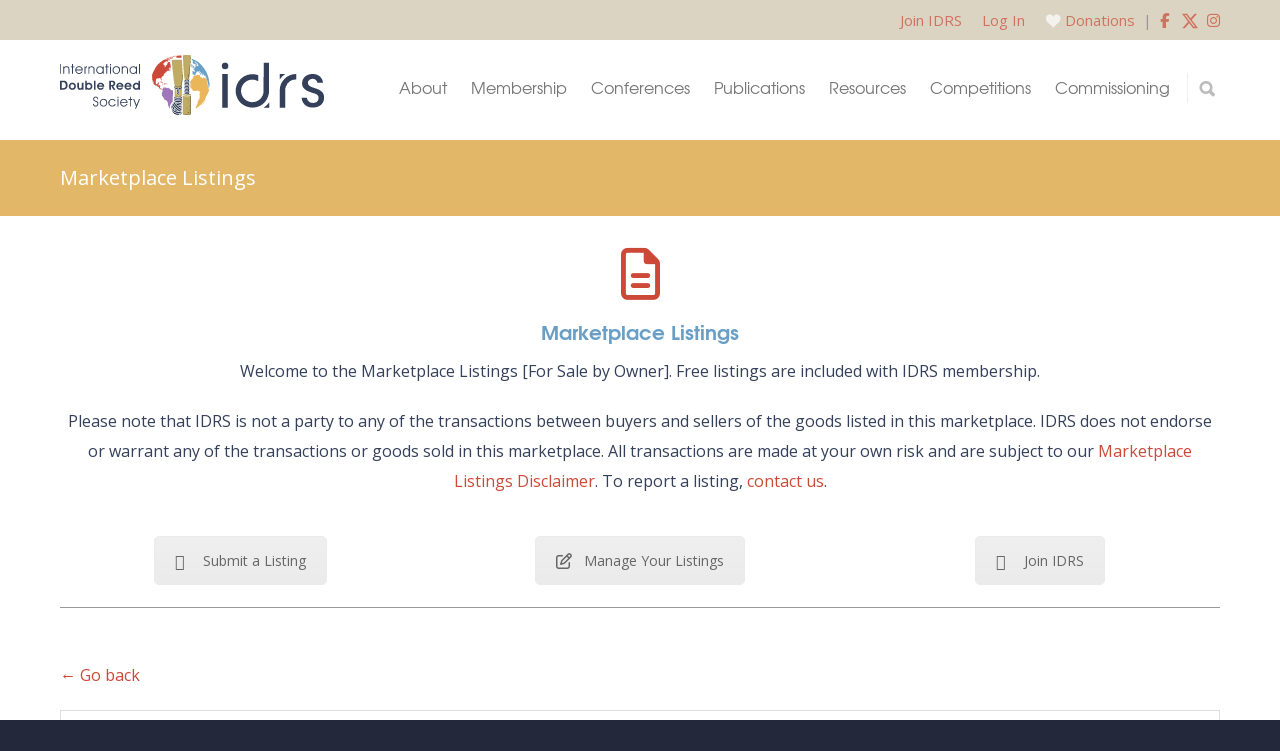

--- FILE ---
content_type: text/html; charset=UTF-8
request_url: https://www.idrs.org/marketplace/listings/entry/6569/
body_size: 29280
content:
<!doctype html>
<html lang="en-US" prefix="og: http://ogp.me/ns# fb: http://ogp.me/ns/fb#">
<head>
<meta http-equiv="Content-Type" content="text/html; charset=UTF-8" />
<!-- Mobile Specific Metas & Favicons -->
<meta name="viewport" content="width=device-width, initial-scale=1, maximum-scale=1, user-scalable=1"><link rel="shortcut icon" href="https://assets.idrs.org/wp-content/uploads/2018/04/favicon.png"><link rel="apple-touch-icon" href="https://assets.idrs.org/wp-content/uploads/2018/04/favicon.png"><link rel="apple-touch-icon" sizes="120x120" href="https://assets.idrs.org/wp-content/uploads/2018/04/favicon.png"><link rel="apple-touch-icon" sizes="76x76" href="https://assets.idrs.org/wp-content/uploads/2018/04/favicon.png"><link rel="apple-touch-icon" sizes="152x152" href="https://assets.idrs.org/wp-content/uploads/2018/04/favicon.png"><!-- WordPress Stuff -->
<title>Marketplace Listings &#8211; International Double Reed Society</title>
<meta name='robots' content='max-image-preview:large' />
	<style>img:is([sizes="auto" i], [sizes^="auto," i]) { contain-intrinsic-size: 3000px 1500px }</style>
	<link rel='dns-prefetch' href='//cdnjs.cloudflare.com' />
<link rel='dns-prefetch' href='//fonts.googleapis.com' />
<link rel="alternate" type="application/rss+xml" title="International Double Reed Society &raquo; Feed" href="https://www.idrs.org/feed/" />
<link rel="alternate" type="application/rss+xml" title="International Double Reed Society &raquo; Comments Feed" href="https://www.idrs.org/comments/feed/" />
<script type="text/javascript">
/* <![CDATA[ */
window._wpemojiSettings = {"baseUrl":"https:\/\/s.w.org\/images\/core\/emoji\/16.0.1\/72x72\/","ext":".png","svgUrl":"https:\/\/s.w.org\/images\/core\/emoji\/16.0.1\/svg\/","svgExt":".svg","source":{"concatemoji":"https:\/\/www.idrs.org\/wp-includes\/js\/wp-emoji-release.min.js?ver=6.8.3"}};
/*! This file is auto-generated */
!function(s,n){var o,i,e;function c(e){try{var t={supportTests:e,timestamp:(new Date).valueOf()};sessionStorage.setItem(o,JSON.stringify(t))}catch(e){}}function p(e,t,n){e.clearRect(0,0,e.canvas.width,e.canvas.height),e.fillText(t,0,0);var t=new Uint32Array(e.getImageData(0,0,e.canvas.width,e.canvas.height).data),a=(e.clearRect(0,0,e.canvas.width,e.canvas.height),e.fillText(n,0,0),new Uint32Array(e.getImageData(0,0,e.canvas.width,e.canvas.height).data));return t.every(function(e,t){return e===a[t]})}function u(e,t){e.clearRect(0,0,e.canvas.width,e.canvas.height),e.fillText(t,0,0);for(var n=e.getImageData(16,16,1,1),a=0;a<n.data.length;a++)if(0!==n.data[a])return!1;return!0}function f(e,t,n,a){switch(t){case"flag":return n(e,"\ud83c\udff3\ufe0f\u200d\u26a7\ufe0f","\ud83c\udff3\ufe0f\u200b\u26a7\ufe0f")?!1:!n(e,"\ud83c\udde8\ud83c\uddf6","\ud83c\udde8\u200b\ud83c\uddf6")&&!n(e,"\ud83c\udff4\udb40\udc67\udb40\udc62\udb40\udc65\udb40\udc6e\udb40\udc67\udb40\udc7f","\ud83c\udff4\u200b\udb40\udc67\u200b\udb40\udc62\u200b\udb40\udc65\u200b\udb40\udc6e\u200b\udb40\udc67\u200b\udb40\udc7f");case"emoji":return!a(e,"\ud83e\udedf")}return!1}function g(e,t,n,a){var r="undefined"!=typeof WorkerGlobalScope&&self instanceof WorkerGlobalScope?new OffscreenCanvas(300,150):s.createElement("canvas"),o=r.getContext("2d",{willReadFrequently:!0}),i=(o.textBaseline="top",o.font="600 32px Arial",{});return e.forEach(function(e){i[e]=t(o,e,n,a)}),i}function t(e){var t=s.createElement("script");t.src=e,t.defer=!0,s.head.appendChild(t)}"undefined"!=typeof Promise&&(o="wpEmojiSettingsSupports",i=["flag","emoji"],n.supports={everything:!0,everythingExceptFlag:!0},e=new Promise(function(e){s.addEventListener("DOMContentLoaded",e,{once:!0})}),new Promise(function(t){var n=function(){try{var e=JSON.parse(sessionStorage.getItem(o));if("object"==typeof e&&"number"==typeof e.timestamp&&(new Date).valueOf()<e.timestamp+604800&&"object"==typeof e.supportTests)return e.supportTests}catch(e){}return null}();if(!n){if("undefined"!=typeof Worker&&"undefined"!=typeof OffscreenCanvas&&"undefined"!=typeof URL&&URL.createObjectURL&&"undefined"!=typeof Blob)try{var e="postMessage("+g.toString()+"("+[JSON.stringify(i),f.toString(),p.toString(),u.toString()].join(",")+"));",a=new Blob([e],{type:"text/javascript"}),r=new Worker(URL.createObjectURL(a),{name:"wpTestEmojiSupports"});return void(r.onmessage=function(e){c(n=e.data),r.terminate(),t(n)})}catch(e){}c(n=g(i,f,p,u))}t(n)}).then(function(e){for(var t in e)n.supports[t]=e[t],n.supports.everything=n.supports.everything&&n.supports[t],"flag"!==t&&(n.supports.everythingExceptFlag=n.supports.everythingExceptFlag&&n.supports[t]);n.supports.everythingExceptFlag=n.supports.everythingExceptFlag&&!n.supports.flag,n.DOMReady=!1,n.readyCallback=function(){n.DOMReady=!0}}).then(function(){return e}).then(function(){var e;n.supports.everything||(n.readyCallback(),(e=n.source||{}).concatemoji?t(e.concatemoji):e.wpemoji&&e.twemoji&&(t(e.twemoji),t(e.wpemoji)))}))}((window,document),window._wpemojiSettings);
/* ]]> */
</script>
<link rel='stylesheet' id='sgdg_block-css' href='https://assets.idrs.org/wp-content/plugins/skaut-google-drive-gallery/frontend/css/block.min.css.gzip?ver=1752869961' type='text/css' media='all' />
<link rel='stylesheet' id='sbi_styles-css' href='https://assets.idrs.org/wp-content/plugins/instagram-feed/css/sbi-styles.min.css.gzip?ver=6.9.1' type='text/css' media='all' />
<style id='wp-emoji-styles-inline-css' type='text/css'>

	img.wp-smiley, img.emoji {
		display: inline !important;
		border: none !important;
		box-shadow: none !important;
		height: 1em !important;
		width: 1em !important;
		margin: 0 0.07em !important;
		vertical-align: -0.1em !important;
		background: none !important;
		padding: 0 !important;
	}
</style>
<link rel='stylesheet' id='wp-block-library-css' href='https://assets.idrs.org/wp-includes/css/dist/block-library/style.min.css.gzip?ver=6.8.3' type='text/css' media='all' />
<style id='classic-theme-styles-inline-css' type='text/css'>
/*! This file is auto-generated */
.wp-block-button__link{color:#fff;background-color:#32373c;border-radius:9999px;box-shadow:none;text-decoration:none;padding:calc(.667em + 2px) calc(1.333em + 2px);font-size:1.125em}.wp-block-file__button{background:#32373c;color:#fff;text-decoration:none}
</style>
<style id='safe-svg-svg-icon-style-inline-css' type='text/css'>
.safe-svg-cover{text-align:center}.safe-svg-cover .safe-svg-inside{display:inline-block;max-width:100%}.safe-svg-cover svg{fill:currentColor;height:100%;max-height:100%;max-width:100%;width:100%}

</style>
<style id='global-styles-inline-css' type='text/css'>
:root{--wp--preset--aspect-ratio--square: 1;--wp--preset--aspect-ratio--4-3: 4/3;--wp--preset--aspect-ratio--3-4: 3/4;--wp--preset--aspect-ratio--3-2: 3/2;--wp--preset--aspect-ratio--2-3: 2/3;--wp--preset--aspect-ratio--16-9: 16/9;--wp--preset--aspect-ratio--9-16: 9/16;--wp--preset--color--black: #000000;--wp--preset--color--cyan-bluish-gray: #abb8c3;--wp--preset--color--white: #ffffff;--wp--preset--color--pale-pink: #f78da7;--wp--preset--color--vivid-red: #cf2e2e;--wp--preset--color--luminous-vivid-orange: #ff6900;--wp--preset--color--luminous-vivid-amber: #fcb900;--wp--preset--color--light-green-cyan: #7bdcb5;--wp--preset--color--vivid-green-cyan: #00d084;--wp--preset--color--pale-cyan-blue: #8ed1fc;--wp--preset--color--vivid-cyan-blue: #0693e3;--wp--preset--color--vivid-purple: #9b51e0;--wp--preset--gradient--vivid-cyan-blue-to-vivid-purple: linear-gradient(135deg,rgba(6,147,227,1) 0%,rgb(155,81,224) 100%);--wp--preset--gradient--light-green-cyan-to-vivid-green-cyan: linear-gradient(135deg,rgb(122,220,180) 0%,rgb(0,208,130) 100%);--wp--preset--gradient--luminous-vivid-amber-to-luminous-vivid-orange: linear-gradient(135deg,rgba(252,185,0,1) 0%,rgba(255,105,0,1) 100%);--wp--preset--gradient--luminous-vivid-orange-to-vivid-red: linear-gradient(135deg,rgba(255,105,0,1) 0%,rgb(207,46,46) 100%);--wp--preset--gradient--very-light-gray-to-cyan-bluish-gray: linear-gradient(135deg,rgb(238,238,238) 0%,rgb(169,184,195) 100%);--wp--preset--gradient--cool-to-warm-spectrum: linear-gradient(135deg,rgb(74,234,220) 0%,rgb(151,120,209) 20%,rgb(207,42,186) 40%,rgb(238,44,130) 60%,rgb(251,105,98) 80%,rgb(254,248,76) 100%);--wp--preset--gradient--blush-light-purple: linear-gradient(135deg,rgb(255,206,236) 0%,rgb(152,150,240) 100%);--wp--preset--gradient--blush-bordeaux: linear-gradient(135deg,rgb(254,205,165) 0%,rgb(254,45,45) 50%,rgb(107,0,62) 100%);--wp--preset--gradient--luminous-dusk: linear-gradient(135deg,rgb(255,203,112) 0%,rgb(199,81,192) 50%,rgb(65,88,208) 100%);--wp--preset--gradient--pale-ocean: linear-gradient(135deg,rgb(255,245,203) 0%,rgb(182,227,212) 50%,rgb(51,167,181) 100%);--wp--preset--gradient--electric-grass: linear-gradient(135deg,rgb(202,248,128) 0%,rgb(113,206,126) 100%);--wp--preset--gradient--midnight: linear-gradient(135deg,rgb(2,3,129) 0%,rgb(40,116,252) 100%);--wp--preset--font-size--small: 13px;--wp--preset--font-size--medium: 20px;--wp--preset--font-size--large: 36px;--wp--preset--font-size--x-large: 42px;--wp--preset--spacing--20: 0.44rem;--wp--preset--spacing--30: 0.67rem;--wp--preset--spacing--40: 1rem;--wp--preset--spacing--50: 1.5rem;--wp--preset--spacing--60: 2.25rem;--wp--preset--spacing--70: 3.38rem;--wp--preset--spacing--80: 5.06rem;--wp--preset--shadow--natural: 6px 6px 9px rgba(0, 0, 0, 0.2);--wp--preset--shadow--deep: 12px 12px 50px rgba(0, 0, 0, 0.4);--wp--preset--shadow--sharp: 6px 6px 0px rgba(0, 0, 0, 0.2);--wp--preset--shadow--outlined: 6px 6px 0px -3px rgba(255, 255, 255, 1), 6px 6px rgba(0, 0, 0, 1);--wp--preset--shadow--crisp: 6px 6px 0px rgba(0, 0, 0, 1);}:where(.is-layout-flex){gap: 0.5em;}:where(.is-layout-grid){gap: 0.5em;}body .is-layout-flex{display: flex;}.is-layout-flex{flex-wrap: wrap;align-items: center;}.is-layout-flex > :is(*, div){margin: 0;}body .is-layout-grid{display: grid;}.is-layout-grid > :is(*, div){margin: 0;}:where(.wp-block-columns.is-layout-flex){gap: 2em;}:where(.wp-block-columns.is-layout-grid){gap: 2em;}:where(.wp-block-post-template.is-layout-flex){gap: 1.25em;}:where(.wp-block-post-template.is-layout-grid){gap: 1.25em;}.has-black-color{color: var(--wp--preset--color--black) !important;}.has-cyan-bluish-gray-color{color: var(--wp--preset--color--cyan-bluish-gray) !important;}.has-white-color{color: var(--wp--preset--color--white) !important;}.has-pale-pink-color{color: var(--wp--preset--color--pale-pink) !important;}.has-vivid-red-color{color: var(--wp--preset--color--vivid-red) !important;}.has-luminous-vivid-orange-color{color: var(--wp--preset--color--luminous-vivid-orange) !important;}.has-luminous-vivid-amber-color{color: var(--wp--preset--color--luminous-vivid-amber) !important;}.has-light-green-cyan-color{color: var(--wp--preset--color--light-green-cyan) !important;}.has-vivid-green-cyan-color{color: var(--wp--preset--color--vivid-green-cyan) !important;}.has-pale-cyan-blue-color{color: var(--wp--preset--color--pale-cyan-blue) !important;}.has-vivid-cyan-blue-color{color: var(--wp--preset--color--vivid-cyan-blue) !important;}.has-vivid-purple-color{color: var(--wp--preset--color--vivid-purple) !important;}.has-black-background-color{background-color: var(--wp--preset--color--black) !important;}.has-cyan-bluish-gray-background-color{background-color: var(--wp--preset--color--cyan-bluish-gray) !important;}.has-white-background-color{background-color: var(--wp--preset--color--white) !important;}.has-pale-pink-background-color{background-color: var(--wp--preset--color--pale-pink) !important;}.has-vivid-red-background-color{background-color: var(--wp--preset--color--vivid-red) !important;}.has-luminous-vivid-orange-background-color{background-color: var(--wp--preset--color--luminous-vivid-orange) !important;}.has-luminous-vivid-amber-background-color{background-color: var(--wp--preset--color--luminous-vivid-amber) !important;}.has-light-green-cyan-background-color{background-color: var(--wp--preset--color--light-green-cyan) !important;}.has-vivid-green-cyan-background-color{background-color: var(--wp--preset--color--vivid-green-cyan) !important;}.has-pale-cyan-blue-background-color{background-color: var(--wp--preset--color--pale-cyan-blue) !important;}.has-vivid-cyan-blue-background-color{background-color: var(--wp--preset--color--vivid-cyan-blue) !important;}.has-vivid-purple-background-color{background-color: var(--wp--preset--color--vivid-purple) !important;}.has-black-border-color{border-color: var(--wp--preset--color--black) !important;}.has-cyan-bluish-gray-border-color{border-color: var(--wp--preset--color--cyan-bluish-gray) !important;}.has-white-border-color{border-color: var(--wp--preset--color--white) !important;}.has-pale-pink-border-color{border-color: var(--wp--preset--color--pale-pink) !important;}.has-vivid-red-border-color{border-color: var(--wp--preset--color--vivid-red) !important;}.has-luminous-vivid-orange-border-color{border-color: var(--wp--preset--color--luminous-vivid-orange) !important;}.has-luminous-vivid-amber-border-color{border-color: var(--wp--preset--color--luminous-vivid-amber) !important;}.has-light-green-cyan-border-color{border-color: var(--wp--preset--color--light-green-cyan) !important;}.has-vivid-green-cyan-border-color{border-color: var(--wp--preset--color--vivid-green-cyan) !important;}.has-pale-cyan-blue-border-color{border-color: var(--wp--preset--color--pale-cyan-blue) !important;}.has-vivid-cyan-blue-border-color{border-color: var(--wp--preset--color--vivid-cyan-blue) !important;}.has-vivid-purple-border-color{border-color: var(--wp--preset--color--vivid-purple) !important;}.has-vivid-cyan-blue-to-vivid-purple-gradient-background{background: var(--wp--preset--gradient--vivid-cyan-blue-to-vivid-purple) !important;}.has-light-green-cyan-to-vivid-green-cyan-gradient-background{background: var(--wp--preset--gradient--light-green-cyan-to-vivid-green-cyan) !important;}.has-luminous-vivid-amber-to-luminous-vivid-orange-gradient-background{background: var(--wp--preset--gradient--luminous-vivid-amber-to-luminous-vivid-orange) !important;}.has-luminous-vivid-orange-to-vivid-red-gradient-background{background: var(--wp--preset--gradient--luminous-vivid-orange-to-vivid-red) !important;}.has-very-light-gray-to-cyan-bluish-gray-gradient-background{background: var(--wp--preset--gradient--very-light-gray-to-cyan-bluish-gray) !important;}.has-cool-to-warm-spectrum-gradient-background{background: var(--wp--preset--gradient--cool-to-warm-spectrum) !important;}.has-blush-light-purple-gradient-background{background: var(--wp--preset--gradient--blush-light-purple) !important;}.has-blush-bordeaux-gradient-background{background: var(--wp--preset--gradient--blush-bordeaux) !important;}.has-luminous-dusk-gradient-background{background: var(--wp--preset--gradient--luminous-dusk) !important;}.has-pale-ocean-gradient-background{background: var(--wp--preset--gradient--pale-ocean) !important;}.has-electric-grass-gradient-background{background: var(--wp--preset--gradient--electric-grass) !important;}.has-midnight-gradient-background{background: var(--wp--preset--gradient--midnight) !important;}.has-small-font-size{font-size: var(--wp--preset--font-size--small) !important;}.has-medium-font-size{font-size: var(--wp--preset--font-size--medium) !important;}.has-large-font-size{font-size: var(--wp--preset--font-size--large) !important;}.has-x-large-font-size{font-size: var(--wp--preset--font-size--x-large) !important;}
:where(.wp-block-post-template.is-layout-flex){gap: 1.25em;}:where(.wp-block-post-template.is-layout-grid){gap: 1.25em;}
:where(.wp-block-columns.is-layout-flex){gap: 2em;}:where(.wp-block-columns.is-layout-grid){gap: 2em;}
:root :where(.wp-block-pullquote){font-size: 1.5em;line-height: 1.6;}
</style>
<link rel='stylesheet' id='contact-form-7-css' href='https://assets.idrs.org/wp-content/plugins/contact-form-7/includes/css/styles.css.gzip?ver=6.1.2' type='text/css' media='all' />
<link rel='stylesheet' id='ctf_styles-css' href='https://assets.idrs.org/wp-content/plugins/custom-twitter-feeds/css/ctf-styles.min.css.gzip?ver=2.3.1' type='text/css' media='all' />
<link rel='stylesheet' id='wpex-font-awesome-css' href='https://assets.idrs.org/wp-content/plugins/wp-timelines/css/font-awesome/css/font-awesome.min.css.gzip?ver=6.8.3' type='text/css' media='all' />
<link rel='stylesheet' id='wpex-google-fonts-css' href='//fonts.googleapis.com/css?family=Source+Sans+Pro%7COpen+Sans%7CMerriweather&#038;ver=1.0.0' type='text/css' media='all' />
<link rel='stylesheet' id='wpex-ex_s_lick-css' href='https://assets.idrs.org/wp-content/plugins/wp-timelines/js/ex_s_lick/ex_s_lick.css.gzip?ver=6.8.3' type='text/css' media='all' />
<link rel='stylesheet' id='wpex-ex_s_lick-theme-css' href='https://assets.idrs.org/wp-content/plugins/wp-timelines/js/ex_s_lick/ex_s_lick-theme.css.gzip?ver=6.8.3' type='text/css' media='all' />
<link rel='stylesheet' id='wpex-timeline-animate-css' href='https://assets.idrs.org/wp-content/plugins/wp-timelines/css/animate.css.gzip?ver=6.8.3' type='text/css' media='all' />
<link rel='stylesheet' id='wpex-timeline-css-css' href='https://assets.idrs.org/wp-content/plugins/wp-timelines/css/style.css.gzip?ver=3.6' type='text/css' media='all' />
<link rel='stylesheet' id='wpex-timeline-sidebyside-css' href='https://assets.idrs.org/wp-content/plugins/wp-timelines/css/style-sidebyside.css.gzip?ver=6.8.3' type='text/css' media='all' />
<link rel='stylesheet' id='wpex-horiz-css-css' href='https://assets.idrs.org/wp-content/plugins/wp-timelines/css/horiz-style.css.gzip?ver=3.2' type='text/css' media='all' />
<link rel='stylesheet' id='wpex-timeline-dark-css-css' href='https://assets.idrs.org/wp-content/plugins/wp-timelines/css/dark.css.gzip?ver=6.8.3' type='text/css' media='all' />
<style id='wpex-timeline-dark-css-inline-css' type='text/css'>
    .wpex-timeline > li .wpex-timeline-icon .fa{font-weight: normal;}
    	.wpextl-loadicon,
    .wpextl-loadicon::before,
	.wpextl-loadicon::after{ border-left-color:#00BCD4}
    .wpex-filter > .fa,
    .wpex-endlabel.wpex-loadmore span, .wpex-tltitle.wpex-loadmore span, .wpex-loadmore .loadmore-timeline,
    .wpex-timeline-list.show-icon .wpex-timeline > li:after, .wpex-timeline-list.show-icon .wpex-timeline > li:first-child:before,
    .wpex-timeline-list.show-icon .wpex-timeline.style-center > li .wpex-content-left .wpex-leftdate,
    .wpex-timeline-list.show-icon li .wpex-timeline-icon .fa,
    .wpex .timeline-details .wptl-readmore > a:hover,
    .wpex-spinner > div,
    .wpex.horizontal-timeline .ex_s_lick-prev:hover, .wpex.horizontal-timeline .ex_s_lick-next:hover,
    .wpex.horizontal-timeline .horizontal-content .ex_s_lick-next:hover,
    .wpex.horizontal-timeline .horizontal-content .ex_s_lick-prev:hover,
    .wpex.horizontal-timeline .horizontal-nav li.ex_s_lick-current span.tl-point:before,
    .wpex.horizontal-timeline.tl-hozsteps .horizontal-nav li.ex_s_lick-current span.tl-point i,
    .timeline-navigation a.btn,
    .timeline-navigation div > a,
    .wpex.horizontal-timeline.ex-multi-item .horizontal-nav li .wpex_point:before,
    .wpex.horizontal-timeline.ex-multi-item .horizontal-nav li.ex_s_lick-current .wpex_point:before,
    .wpex.wpex-horizontal-3.ex-multi-item .horizontal-nav  h2 a,
    .wpex-timeline-list:not(.show-icon) .wptl-feature-name span,
    .wpex.horizontal-timeline.ex-multi-item:not(.wpex-horizontal-4) .horizontal-nav li span.wpex_point,
    .wpex.horizontal-timeline.ex-multi-item:not(.wpex-horizontal-4) .horizontal-nav li span.wpex_point,
    .show-wide_img .wpex-timeline > li .wpex-timeline-time span.tll-date,
    .wpex-timeline-list.show-bg.left-tl li .wpex-timeline-label .wpex-content-left .wpex-leftdate,
    .wpex-timeline-list.show-simple:not(.show-simple-bod) ul li .wpex-timeline-time .tll-date,
    .show-box-color .tlb-time,
    .sidebyside-tl.show-classic span.tll-date,
    .wptl-back-to-list a,
    .wpex.horizontal-timeline.ex-multi-item.wpex-horizontal-8 .hoz-tldate,
    .wpex.horizontal-timeline.ex-multi-item.wpex-horizontal-9 .wpex-timeline-label:before,
    .wpex-timeline > li .wpex-timeline-icon .fa{ background:#00BCD4}
    .wpex-timeline-list.show-icon li .wpex-timeline-icon .fa:before,
    .wpex-filter span.active,
    .wpex-timeline-list.show-simple.show-simple-bod ul li .wpex-timeline-time .tll-date,
    .wpex-timeline-list.show-simple .wptl-readmore-center a,
    .wpex.horizontal-timeline .ex_s_lick-prev, .wpex.horizontal-timeline .ex_s_lick-next,
    .wpex.horizontal-timeline.tl-hozsteps .horizontal-nav li.prev_item:not(.ex_s_lick-current) span.tl-point i,
    .wpex.horizontal-timeline.ex-multi-item .horizontal-nav li span.wpex_point i,
    .wpex-timeline-list.show-clean .wpex-timeline > li .wpex-timeline-label h2,
    .wpex-timeline-list.show-simple li .wpex-timeline-icon .fa:not(.no-icon):before,
    .wpex.horizontal-timeline .extl-hoz-sbs .horizontal-nav li span.tl-point i,
    .show-wide_img.left-tl .wpex-timeline > li .wpex-timeline-icon .fa:not(.no-icon):not(.icon-img):before,
    .wpex.wpex-horizontal-8.ex-multi-item li .wpextt_templates .wptl-readmore a,
    .wpex.horizontal-timeline.ex-multi-item.wpex-horizontal-9.wpex-horizontal-10 .hoz-tldate,
    .wpex-timeline > li .wpex-timeline-time span:last-child{ color:#00BCD4}
    .wpex .timeline-details .wptl-readmore > a,
    .wpex.horizontal-timeline .ex_s_lick-prev:hover, .wpex.horizontal-timeline .ex_s_lick-next:hover,
    .wpex.horizontal-timeline .horizontal-content .ex_s_lick-next:hover,
    .wpex.horizontal-timeline .horizontal-content .ex_s_lick-prev:hover,
    .wpex.horizontal-timeline .horizontal-nav li.ex_s_lick-current span.tl-point:before,
    .wpex.horizontal-timeline .ex_s_lick-prev, .wpex.horizontal-timeline .ex_s_lick-next,
    .wpex.horizontal-timeline .timeline-pos-select,
    .wpex.horizontal-timeline .horizontal-nav li.prev_item span.tl-point:before,
    .wpex.horizontal-timeline.tl-hozsteps .horizontal-nav li.ex_s_lick-current span.tl-point i,
    .wpex.horizontal-timeline.tl-hozsteps .timeline-hr, .wpex.horizontal-timeline.tl-hozsteps .timeline-pos-select,
    .wpex.horizontal-timeline.tl-hozsteps .horizontal-nav li.prev_item span.tl-point i,
    .wpex-timeline-list.left-tl.show-icon .wptl-feature-name,
    .wpex-timeline-list.show-icon .wptl-feature-name span,
    .wpex.horizontal-timeline.ex-multi-item .horizontal-nav li span.wpex_point i,
    .wpex.horizontal-timeline.ex-multi-item.wpex-horizontal-4 .wpextt_templates .wptl-readmore a,
    .wpex-timeline-list.show-box-color .style-center > li:nth-child(odd) .wpex-timeline-label,
	.wpex-timeline-list.show-box-color .style-center > li .wpex-timeline-label,
	.wpex-timeline-list.show-box-color .style-center > li:nth-child(odd) .wpex-timeline-icon .fa:after,
    #glightbox-body.extl-lb .gslide-description.description-right h3.lb-title:after,
    .wpex.horizontal-timeline.ex-multi-item .extl-hoz-sbs.style-7 .extl-sbd-details,
	.wpex-timeline-list.show-box-color li .wpex-timeline-icon i:after,
    .wpex.horizontal-timeline .extl-hoz-sbs .horizontal-nav li span.tl-point i,
    .wpex.horizontal-timeline.ex-multi-item.wpex-horizontal-8 .wpextt_templates >div,
    .wpex.horizontal-timeline .wpex-timeline-label .timeline-media .exwptl-left-bg,
    .wpex.wpex-horizontal-3.ex-multi-item .horizontal-nav .wpextt_templates .wptl-readmore a{border-color: #00BCD4;}
    .wpex-timeline > li .wpex-timeline-label:before,
    .show-wide_img .wpex-timeline > li .wpex-timeline-time span.tll-date:before, 
    .wpex-timeline > li .wpex-timeline-label:before,
    .wpex-timeline-list.show-wide_img.left-tl .wpex-timeline > li .wpex-timeline-time span.tll-date:before,
    .wpex-timeline-list.show-icon.show-bg .wpex-timeline > li .wpex-timeline-label:after,
    .wpex-timeline-list.show-icon .wpex-timeline.style-center > li .wpex-timeline-label:after
    {border-right-color: #00BCD4;}
    .wpex-filter span,
    .wpex-timeline > li .wpex-timeline-label{border-left-color: #00BCD4;}
    .wpex-timeline-list.show-wide_img .wpex-timeline > li .timeline-details,
    .wpex.horizontal-timeline.ex-multi-item.wpex-horizontal-8 .horizontal-nav .wpextt_templates .wptl-readmore,
    .wpex.horizontal-timeline.ex-multi-item:not(.wpex-horizontal-4) .horizontal-nav li span.wpex_point:after{border-top-color: #00BCD4;}
    .wpex.horizontal-timeline.ex-multi-item.wpex-horizontal-8 .hoz-tldate:before,
    .wpex.wpex-horizontal-3.ex-multi-item .wpex-timeline-label .timeline-details:after{border-bottom-color: #00BCD4;}
    @media (min-width: 768px){
        .wpex-timeline.style-center > li:nth-child(odd) .wpex-timeline-label{border-right-color: #00BCD4;}
        .show-wide_img .wpex-timeline > li:nth-child(even) .wpex-timeline-time span.tll-date:before,
        .wpex-timeline.style-center > li:nth-child(odd) .wpex-timeline-label:before,
        .wpex-timeline-list.show-icon .style-center > li:nth-child(odd) .wpex-timeline-label:after{border-left-color: #00BCD4;}
    }
		.wpex-timeline-list,
    .wpex .wptl-excerpt,
    .wpex-single-timeline,
    .glightbox-clean .gslide-desc,
    #glightbox-body.extl-lb .gslide-description.description-right p,
    .extl-hoz-sbd-ct,
	.wpex{font-family: "Open Sans", sans-serif;}
	.wpex-single-timeline h1.tl-title,
	.wpex-timeline-list.show-icon li .wpex-content-left,
    .wpex-timeline-list .wptl-feature-name span,
    .wpex .wpex-dates a, .wpex h2, .wpex h2 a, .wpex .timeline-details h2,
    .wpex-timeline > li .wpex-timeline-time span:last-child,
    .extl-lb .gslide-description.description-right h3.lb-title,
    .wpex-timeline > li .wpex-timeline-label h2 a,
    .wpex.horizontal-timeline .extl-hoz-sbs h2 a, 
    .wpex.horizontal-timeline .wpex-timeline-label h2 a,
    #glightbox-body.extl-lb .gslide-description.description-right h3.lb-title,
    .wpex .timeline-details h2{
        font-family: "Merriweather", sans-serif;            }
	.wptl-more-meta span a, .wptl-more-meta span,
	.wpex-endlabel.wpex-loadmore span, .wpex-tltitle.wpex-loadmore span, .wpex-loadmore .loadmore-timeline,
    .wpex .timeline-details .wptl-readmore > a,
    .wpex-timeline > li .wpex-timeline-time span.info-h,
    #glightbox-body.extl-lb .gslide-description.description-right h3.lb-title + span,
	li .wptl-readmore-center > a{font-family: "Open Sans", sans-serif;}

</style>
<link rel='stylesheet' id='algolia-autocomplete-css' href='https://assets.idrs.org/wp-content/plugins/search-by-algolia-instant-relevant-results/includes/../css/algolia-autocomplete.css.gzip?ver=2.11.3' type='text/css' media='screen' />
<link rel='stylesheet' id='algolia-instantsearch-css' href='https://assets.idrs.org/wp-content/plugins/search-by-algolia-instant-relevant-results/includes/../css/algolia-instantsearch.css.gzip?ver=2.11.3' type='text/css' media='screen' />
<link rel='stylesheet' id='animate-css' href='https://assets.idrs.org/wp-content/themes/idrs/animate.css.gzip?ver=6.8.3' type='text/css' media='all' />
<link rel='stylesheet' id='jquery-modal-css-css' href='https://cdnjs.cloudflare.com/ajax/libs/jquery-modal/0.9.1/jquery.modal.min.css?ver=6.8.3' type='text/css' media='all' />
<link rel='stylesheet' id='stylesheet-css' href='https://assets.idrs.org/wp-content/themes/idrs/style.css.gzip?ver=1' type='text/css' media='all' />
<link rel='stylesheet' id='js_composer_front-css' href='https://assets.idrs.org/wp-content/plugins/js_composer/assets/css/js_composer.min.css.gzip?ver=8.7.2' type='text/css' media='all' />
<link rel='stylesheet' id='shortcodes-css' href='https://assets.idrs.org/wp-content/themes/unicon/framework/css/shortcodes.css.gzip?ver=6.8.3' type='text/css' media='all' />
<link rel='stylesheet' id='responsive-css' href='https://assets.idrs.org/wp-content/themes/unicon/framework/css/responsive.css.gzip?ver=6.8.3' type='text/css' media='all' />
<link rel='stylesheet' id='rhc-print-css-css' href='https://assets.idrs.org/wp-content/plugins/calendarize-it/css/print.css.gzip?ver=1.0.2' type='text/css' media='all' />
<link rel='stylesheet' id='calendarizeit-css' href='https://assets.idrs.org/wp-content/plugins/calendarize-it/css/frontend.min.css.gzip?ver=4.0.8.6' type='text/css' media='all' />
<link rel='stylesheet' id='rhc-last-minue-css' href='https://assets.idrs.org/wp-content/plugins/calendarize-it/css/last_minute_fixes.css.gzip?ver=1.1.1' type='text/css' media='all' />
<link rel='stylesheet' id='gravityview-fancybox-css' href='https://assets.idrs.org/wp-content/plugins/gravityview/assets/lib/fancybox/dist/fancybox.css.gzip?ver=2.48.1' type='text/css' media='all' />
<link rel='stylesheet' id='gravityview_default_style-css' href='https://assets.idrs.org/wp-content/plugins/gravityview/templates/css/gv-default-styles.css.gzip?ver=2.48.1' type='text/css' media='all' />
<link rel='stylesheet' id='gravityview_style_default_list-css' href='https://assets.idrs.org/wp-content/plugins/gravityview/templates/css/list-view.css.gzip?ver=2.48.1' type='text/css' media='all' />
<link rel='stylesheet' id='redux-google-fonts-minti_data-css' href='https://fonts.googleapis.com/css?family=Montserrat%3A100%2C200%2C300%2C400%2C500%2C600%2C700%2C800%2C900%2C100italic%2C200italic%2C300italic%2C400italic%2C500italic%2C600italic%2C700italic%2C800italic%2C900italic%7COpen+Sans%3A300%2C400%2C500%2C600%2C700%2C800%2C300italic%2C400italic%2C500italic%2C600italic%2C700italic%2C800italic&#038;subset=latin&#038;ver=1769092784' type='text/css' media='all' />
<!--n2css--><!--n2js--><script type="text/javascript" src="https://assets.idrs.org/wp-includes/js/dist/hooks.min.js.gzip?ver=4d63a3d491d11ffd8ac6" id="wp-hooks-js"></script>
<script type="text/javascript" src="https://assets.idrs.org/wp-includes/js/dist/i18n.min.js.gzip?ver=5e580eb46a90c2b997e6" id="wp-i18n-js"></script>
<script type="text/javascript" id="wp-i18n-js-after">
/* <![CDATA[ */
wp.i18n.setLocaleData( { 'text direction\u0004ltr': [ 'ltr' ] } );
/* ]]> */
</script>
<script type="text/javascript" src="https://assets.idrs.org/wp-includes/js/jquery/jquery.min.js.gzip?ver=3.7.1" id="jquery-core-js"></script>
<script type="text/javascript" src="https://assets.idrs.org/wp-includes/js/jquery/jquery-migrate.min.js.gzip?ver=3.4.1" id="jquery-migrate-js"></script>
<script type="text/javascript" src="https://assets.idrs.org/wp-includes/js/jquery/ui/core.min.js.gzip?ver=1.13.3" id="jquery-ui-core-js"></script>
<script type="text/javascript" src="https://assets.idrs.org/wp-includes/js/jquery/ui/mouse.min.js.gzip?ver=1.13.3" id="jquery-ui-mouse-js"></script>
<script type="text/javascript" src="https://assets.idrs.org/wp-includes/js/jquery/ui/resizable.min.js.gzip?ver=1.13.3" id="jquery-ui-resizable-js"></script>
<script type="text/javascript" src="https://assets.idrs.org/wp-includes/js/jquery/ui/draggable.min.js.gzip?ver=1.13.3" id="jquery-ui-draggable-js"></script>
<script type="text/javascript" src="https://assets.idrs.org/wp-includes/js/jquery/ui/controlgroup.min.js.gzip?ver=1.13.3" id="jquery-ui-controlgroup-js"></script>
<script type="text/javascript" src="https://assets.idrs.org/wp-includes/js/jquery/ui/checkboxradio.min.js.gzip?ver=1.13.3" id="jquery-ui-checkboxradio-js"></script>
<script type="text/javascript" src="https://assets.idrs.org/wp-includes/js/jquery/ui/button.min.js.gzip?ver=1.13.3" id="jquery-ui-button-js"></script>
<script type="text/javascript" src="https://assets.idrs.org/wp-includes/js/jquery/ui/dialog.min.js.gzip?ver=1.13.3" id="jquery-ui-dialog-js"></script>
<script type="text/javascript" src="https://assets.idrs.org/wp-includes/js/underscore.min.js.gzip?ver=1.13.7" id="underscore-js"></script>
<script type="text/javascript" id="wp-util-js-extra">
/* <![CDATA[ */
var _wpUtilSettings = {"ajax":{"url":"\/wp-admin\/admin-ajax.php"}};
/* ]]> */
</script>
<script type="text/javascript" src="https://assets.idrs.org/wp-includes/js/wp-util.min.js.gzip?ver=6.8.3" id="wp-util-js"></script>
<script type="text/javascript" src="https://assets.idrs.org/wp-content/plugins/search-by-algolia-instant-relevant-results/includes/../js/instantsearch.js/instantsearch-preact.min.js.gzip?ver=2.11.3" id="algolia-instantsearch-js"></script>
<script type="text/javascript" src="https://assets.idrs.org/wp-content/themes/idrs/js/matchHeight.js.gzip?ver=1.1" id="matchHeight_script-js"></script>
<script type="text/javascript" src="https://assets.idrs.org/wp-content/themes/idrs/js/idrs_match.js.gzip" id="idrs_match-js"></script>
<script type="text/javascript" src="https://assets.idrs.org/wp-content/plugins/search-by-algolia-instant-relevant-results/includes/../js/algoliasearch/algoliasearch.jquery.min.js.gzip?ver=2.11.3" id="algolia-search-js"></script>
<script type="text/javascript" src="https://assets.idrs.org/wp-content/plugins/search-by-algolia-instant-relevant-results/includes/../js/autocomplete.js/autocomplete.min.js.gzip?ver=2.11.3" id="algolia-autocomplete-js"></script>
<script type="text/javascript" src="https://assets.idrs.org/wp-content/plugins/search-by-algolia-instant-relevant-results/includes/../js/autocomplete-noconflict.js.gzip?ver=2.11.3" id="algolia-autocomplete-noconflict-js"></script>
<script type="text/javascript" src="https://assets.idrs.org/wp-content/plugins/calendarize-it/js/bootstrap.min.js.gzip?ver=3.0.0" id="bootstrap-js"></script>
<script type="text/javascript" src="https://assets.idrs.org/wp-content/plugins/calendarize-it/js/bootstrap-select.js.gzip?ver=1.0.2" id="bootstrap-select-js"></script>
<script type="text/javascript" src="https://assets.idrs.org/wp-content/plugins/calendarize-it/js/moment.js.gzip?ver=2.29.1" id="rhc-moment-js"></script>
<script type="text/javascript" src="https://assets.idrs.org/wp-includes/js/jquery/ui/accordion.min.js.gzip?ver=1.13.3" id="jquery-ui-accordion-js"></script>
<script type="text/javascript" src="https://assets.idrs.org/wp-includes/js/jquery/ui/slider.min.js.gzip?ver=1.13.3" id="jquery-ui-slider-js"></script>
<script type="text/javascript" src="https://assets.idrs.org/wp-includes/js/jquery/ui/tabs.min.js.gzip?ver=1.13.3" id="jquery-ui-tabs-js"></script>
<script type="text/javascript" src="https://assets.idrs.org/wp-includes/js/jquery/ui/sortable.min.js.gzip?ver=1.13.3" id="jquery-ui-sortable-js"></script>
<script type="text/javascript" src="https://assets.idrs.org/wp-includes/js/jquery/ui/droppable.min.js.gzip?ver=1.13.3" id="jquery-ui-droppable-js"></script>
<script type="text/javascript" src="https://assets.idrs.org/wp-includes/js/jquery/ui/datepicker.min.js.gzip?ver=1.13.3" id="jquery-ui-datepicker-js"></script>
<script type="text/javascript" id="jquery-ui-datepicker-js-after">
/* <![CDATA[ */
jQuery(function(jQuery){jQuery.datepicker.setDefaults({"closeText":"Close","currentText":"Today","monthNames":["January","February","March","April","May","June","July","August","September","October","November","December"],"monthNamesShort":["Jan","Feb","Mar","Apr","May","Jun","Jul","Aug","Sep","Oct","Nov","Dec"],"nextText":"Next","prevText":"Previous","dayNames":["Sunday","Monday","Tuesday","Wednesday","Thursday","Friday","Saturday"],"dayNamesShort":["Sun","Mon","Tue","Wed","Thu","Fri","Sat"],"dayNamesMin":["S","M","T","W","T","F","S"],"dateFormat":"MM d, yy","firstDay":1,"isRTL":false});});
/* ]]> */
</script>
<script type="text/javascript" src="https://assets.idrs.org/wp-includes/js/jquery/ui/menu.min.js.gzip?ver=1.13.3" id="jquery-ui-menu-js"></script>
<script type="text/javascript" src="https://assets.idrs.org/wp-includes/js/dist/dom-ready.min.js.gzip?ver=f77871ff7694fffea381" id="wp-dom-ready-js"></script>
<script type="text/javascript" src="https://assets.idrs.org/wp-includes/js/dist/a11y.min.js.gzip?ver=3156534cc54473497e14" id="wp-a11y-js"></script>
<script type="text/javascript" src="https://assets.idrs.org/wp-includes/js/jquery/ui/autocomplete.min.js.gzip?ver=1.13.3" id="jquery-ui-autocomplete-js"></script>
<script type="text/javascript" src="https://assets.idrs.org/wp-content/plugins/calendarize-it/js/deprecated.js.gzip?ver=bundled-jquery-ui" id="jquery-ui-wp-js"></script>
<script type="text/javascript" id="calendarize-js-extra">
/* <![CDATA[ */
var RHC = {"ajaxurl":"https:\/\/www.idrs.org\/","mobile_width":"480","last_modified":"c8d44a73f62a94aa78c2766ca29d8aca","tooltip_details":[],"visibility_check":"1","gmt_offset":"-5","disable_event_link":"0","rhc_options":{}};
/* ]]> */
</script>
<script type="text/javascript" src="https://assets.idrs.org/wp-content/plugins/calendarize-it/js/frontend.min.js.gzip?ver=5.0.1.6" id="calendarize-js"></script>
<script type="text/javascript" src="https://maps.google.com/maps/api/js?libraries=places&amp;ver=3.0" id="google-api3-js"></script>
<script type="text/javascript" src="https://assets.idrs.org/wp-content/plugins/calendarize-it/js/rhc_gmap3.js.gzip?ver=1.0.1" id="rhc_gmap3-js"></script>
<script type="text/javascript" src="https://assets.idrs.org/wp-content/plugins/gravityview/assets/lib/fancybox/dist/fancybox.umd.js.gzip?ver=2.48.1" id="gravityview-fancybox-js"></script>
<script></script><link rel="https://api.w.org/" href="https://www.idrs.org/wp-json/" /><link rel="alternate" title="JSON" type="application/json" href="https://www.idrs.org/wp-json/wp/v2/pages/152855" /><link rel="EditURI" type="application/rsd+xml" title="RSD" href="https://www.idrs.org/xmlrpc.php?rsd" />
<meta name="generator" content="WordPress 6.8.3" />
<link rel="canonical" href="https://www.idrs.org/marketplace/listings/" />
<link rel='shortlink' href='https://www.idrs.org/?p=152855' />
<link rel="alternate" title="oEmbed (JSON)" type="application/json+oembed" href="https://www.idrs.org/wp-json/oembed/1.0/embed?url=https%3A%2F%2Fwww.idrs.org%2Fmarketplace%2Flistings%2F" />
<link rel="alternate" title="oEmbed (XML)" type="text/xml+oembed" href="https://www.idrs.org/wp-json/oembed/1.0/embed?url=https%3A%2F%2Fwww.idrs.org%2Fmarketplace%2Flistings%2F&#038;format=xml" />

        <script type="text/javascript">
            var jQueryMigrateHelperHasSentDowngrade = false;

			window.onerror = function( msg, url, line, col, error ) {
				// Break out early, do not processing if a downgrade reqeust was already sent.
				if ( jQueryMigrateHelperHasSentDowngrade ) {
					return true;
                }

				var xhr = new XMLHttpRequest();
				var nonce = 'b17328bcf3';
				var jQueryFunctions = [
					'andSelf',
					'browser',
					'live',
					'boxModel',
					'support.boxModel',
					'size',
					'swap',
					'clean',
					'sub',
                ];
				var match_pattern = /\)\.(.+?) is not a function/;
                var erroredFunction = msg.match( match_pattern );

                // If there was no matching functions, do not try to downgrade.
                if ( null === erroredFunction || typeof erroredFunction !== 'object' || typeof erroredFunction[1] === "undefined" || -1 === jQueryFunctions.indexOf( erroredFunction[1] ) ) {
                    return true;
                }

                // Set that we've now attempted a downgrade request.
                jQueryMigrateHelperHasSentDowngrade = true;

				xhr.open( 'POST', 'https://www.idrs.org/wp-admin/admin-ajax.php' );
				xhr.setRequestHeader( 'Content-Type', 'application/x-www-form-urlencoded' );
				xhr.onload = function () {
					var response,
                        reload = false;

					if ( 200 === xhr.status ) {
                        try {
                        	response = JSON.parse( xhr.response );

                        	reload = response.data.reload;
                        } catch ( e ) {
                        	reload = false;
                        }
                    }

					// Automatically reload the page if a deprecation caused an automatic downgrade, ensure visitors get the best possible experience.
					if ( reload ) {
						location.reload();
                    }
				};

				xhr.send( encodeURI( 'action=jquery-migrate-downgrade-version&_wpnonce=' + nonce ) );

				// Suppress error alerts in older browsers
				return true;
			}
        </script>

		
<!-- Global site tag (gtag.js) - Google Analytics -->
<script async src="https://www.googletagmanager.com/gtag/js?id=G-0CWC0VK4PE"></script>
<script>
  window.dataLayer = window.dataLayer || [];
  function gtag(){dataLayer.push(arguments);}
  gtag('js', new Date());

  gtag('config', 'G-0CWC0VK4PE');
  gtag('config', 'UA-4950699-1');
</script>

<style type="text/css">
body{font:400 15px Open Sans,Arial,Helvetica,sans-serif;color:#34405a;line-height:1.9;}.wrapall,.boxed-layout{background-color:#ffffff;}body.page-template-page-blank-php{background:#ffffff !important;}h1,.title-h1{font:28px Open Sans,Arial,Helvetica,sans-serif;color:#333333;}h2{font:24px Open Sans,Arial,Helvetica,sans-serif;color:#333333;}h3{font:20px Open Sans,Arial,Helvetica,sans-serif;color:#333333;}h4{font:16px Open Sans,Arial,Helvetica,sans-serif;color:#333333;}h5{font:16px Open Sans,Arial,Helvetica,sans-serif;color:#333333;}h6{font:16px Open Sans,Arial,Helvetica,sans-serif;color:#333333;}.title{font-family:'Open Sans',Arial,Helvetica,sans-serif;}h1 a,h2 a,h3 a,h4 a,h5 a,h6 a{font-weight:inherit;color:inherit;}h1 a:hover,h2 a:hover,h3 a:hover,h4 a:hover,h5 a:hover,h6 a:hover,a:hover h1,a:hover h2,a:hover h3,a:hover h4,a:hover h5,a:hover h6{color:#a6392b;}a{color:#cc4837;}a:hover{color:#a6392b;}input[type='text'],input[type='password'],input[type='email'],input[type='tel'],input[type='date'],input[type='number'],textarea,select{font-family:Open Sans,Arial,Helvetica,sans-serif;font-size:15px;}#sidebar .widget h3{font:14px Montserrat,Arial,Helvetica,sans-serif;color:#444444;}.container .twelve.alt.sidebar-right,.container .twelve.alt.sidebar-left,#sidebar.sidebar-right #sidebar-widgets,#sidebar.sidebar-left #sidebar-widgets{border-color:#efefef;}#topbar{background:#f5f5f5;color:#777777;}#topbar a{color:#999999;}#topbar a:hover{color:#333333;}@media only screen and (max-width:767px){#topbar .topbar-col1{background:#f5f5f5;}} #navigation > ul > li > a{font:15px Montserrat,Arial,Helvetica,sans-serif;color:#777777;}#navigation > ul > li:hover > a,#navigation > ul > li > a:hover{color:#6ea1c1;}#navigation li.current-menu-item > a:hover,#navigation li.current-page-ancestor > a:hover,#navigation li.current-menu-ancestor > a:hover,#navigation li.current-menu-parent > a:hover,#navigation li.current_page_ancestor > a:hover,#navigation > ul > li.sfHover > a{color:#6ea1c1;}#navigation li.current-menu-item > a,#navigation li.current-page-ancestor > a,#navigation li.current-menu-ancestor > a,#navigation li.current-menu-parent > a,#navigation li.current_page_ancestor > a{color:#6ea1c1;}#navigation ul li:hover{border-color:#6ea1c1;}#navigation li.current-menu-item,#navigation li.current-page-ancestor,#navigation li.current-menu-ancestor,#navigation li.current-menu-parent,#navigation li.current_page_ancestor{border-color:#6ea1c1;}#navigation .sub-menu{background:#262626;}#navigation .sub-menu li a{font:13px Open Sans,Arial,Helvetica,sans-serif;color:#bbbbbb;}#navigation .sub-menu li a:hover{color:#ffffff;}#navigation .sub-menu li.current_page_item > a,#navigation .sub-menu li.current_page_item > a:hover,#navigation .sub-menu li.current-menu-item > a,#navigation .sub-menu li.current-menu-item > a:hover,#navigation .sub-menu li.current-page-ancestor > a,#navigation .sub-menu li.current-page-ancestor > a:hover,#navigation .sub-menu li.current-menu-ancestor > a,#navigation .sub-menu li.current-menu-ancestor > a:hover,#navigation .sub-menu li.current-menu-parent > a,#navigation .sub-menu li.current-menu-parent > a:hover,#navigation .sub-menu li.current_page_ancestor > a,#navigation .sub-menu li.current_page_ancestor > a:hover{color:#ffffff;}#navigation .sub-menu li a,#navigation .sub-menu ul li a{border-color:#333333;}#navigation > ul > li.megamenu > ul.sub-menu{background:#262626;border-color:#6ea1c1;}#navigation > ul > li.megamenu > ul > li{border-right-color:#333333 !important;}#navigation > ul > li.megamenu ul li a{color:#bbbbbb;}#navigation > ul > li.megamenu > ul > li > a{color:#ffffff;}#navigation > ul > li.megamenu > ul ul li a:hover,#header #navigation > ul > li.megamenu > ul ul li.current-menu-item a{color:#ffffff !important;background-color:#333333 !important;} #search-btn,#shopping-btn,#close-search-btn{color:#bbbbbb;}#search-btn:hover,#shopping-btn:hover,#close-search-btn:hover{color:#999999;}#slogan{font:400 20px Open Sans,Arial,Helvetica,sans-serif;color:#777777;margin-top:26px;} #mobile-navigation{background:#262626;}#mobile-navigation ul li a{font:13px Open Sans,Arial,Helvetica,sans-serif;color:#bbbbbb;border-bottom-color:#333333 !important;}#mobile-navigation ul li a:hover,#mobile-navigation ul li a:hover [class^='fa-'],#mobile-navigation li.open > a,#mobile-navigation ul li.current-menu-item > a,#mobile-navigation ul li.current-menu-ancestor > a{color:#ffffff;}body #mobile-navigation li.open > a [class^='fa-']{color:#ffffff;}#mobile-navigation form,#mobile-navigation form input{background:#444444;color:#666666;}#mobile-navigation form:before{color:#666666;}#mobile-header{background:#ffffff;height:100px;}#mobile-navigation-btn,#mobile-cart-btn,#mobile-shopping-btn{color:#bbbbbb;line-height:100px;}#mobile-navigation-btn:hover,#mobile-cart-btn:hover,#mobile-shopping-btn:hover{color:#999999;}#mobile-header .logo{margin-top:15px;} #header.header-v1{min-height:100px;background:#ffffff;}.header-v1 .logo{margin-top:15px;}.header-v1 #navigation > ul > li{height:100px;padding-top:36px;}.header-v1 #navigation .sub-menu{top:100px;}.header-v1 .header-icons-divider{line-height:100px;background:#efefef;}#header.header-v1 .widget_shopping_cart{top:100px;}.header-v1 #search-btn,.header-v1 #close-search-btn,.header-v1 #shopping-btn{line-height:100px;}.header-v1 #search-top,.header-v1 #search-top input{height:100px;}.header-v1 #search-top input{color:#666666;font-family:Open Sans,Arial,Helvetica,sans-serif;} #header.header-v3{background:#ffffff;}.header-v3 .navigation-wrap{background:#ffffff;border-top:1px solid #efefef;}.header-v3 .logo{margin-top:30px;margin-bottom:30px;} #header.header-v4{background:#ffffff;}.header-v4 .navigation-wrap{background:#ffffff;border-top:1px solid #efefef;}.header-v4 .logo{margin-top:30px;margin-bottom:30px;} #transparentimage{padding:100px 0 0 0;}.header-is-transparent #mobile-navigation{top:100px;} .stuck{background:#ffffff;} .titlebar h1,.title-h1{font:20px Open Sans,Arial,Helvetica,sans-serif;color:#777777;}#fulltitle{background:#f9f9f9;border-bottom:1px solid #efefef;}#breadcrumbs{margin-top:4px;}#breadcrumbs,#breadcrumbs a{font:13px Open Sans,Arial,Helvetica,sans-serif;color:#aaaaaa;}#breadcrumbs a:hover{color:#666666;}#fullimagecenter h1,#transparentimage h1,#fullimagecenter .title-h1,#transparentimage .title-h1{font:38px Montserrat,Arial,Helvetica,sans-serif;color:#ffffff;text-transform:uppercase;letter-spacing:1px;text-align:center;} #footer .widget h3{font:13px Montserrat,Arial,Helvetica,sans-serif;color:#ffffff;}#footer{color:#888888;border-top:4px none #1cbac8;}#footer{background-color:#262626;}#footer a,#footer .widget ul li:after{color:#888888;}#footer a:hover,#footer .widget ul li:hover:after{color:#ffffff;}#footer .widget ul li{border-bottom-color:#333333;} #copyright{background:#1b1b1b;color:#777777;}#copyright a{color:#999999;}#copyright a:hover{color:#cccccc;} .highlight{color:#cc4837 !important;}::selection{background:#cc4837;}::-moz-selection{background:#cc4837;}#shopping-btn span{background:#cc4837;}.blog-page .post h1 a:hover,.blog-page .post h2 a:hover{color:#cc4837;}.entry-image .entry-overlay{background:#cc4837;}.entry-quote a:hover{background:#cc4837;}.entry-link a:hover{background:#cc4837;}.blog-single .entry-tags a:hover{color:#cc4837;}.sharebox ul li a:hover{color:#cc4837;}.commentlist li.bypostauthor .comment-text{border-color:#cc4837;}#pagination .current a{background:#cc4837;}#filters ul li a:hover{color:#cc4837;}#filters ul li a.active{color:#cc4837;}#back-to-top a:hover{background-color:#cc4837;}#sidebar .widget ul li a:hover{color:#cc4837;}#sidebar .widget ul li:hover:after{color:#cc4837;}.widget_tag_cloud a:hover,.widget_product_tag_cloud a:hover{background:#cc4837;border-color:#cc4837;}.widget_portfolio .portfolio-widget-item .portfolio-overlay{background:#cc4837;}#sidebar .widget_nav_menu ul li a:hover{color:#cc4837;}#footer .widget_tag_cloud a:hover,#footer .widget_product_tag_cloud a:hover{background:#cc4837;border-color:#cc4837;} .box.style-2{border-top-color:#cc4837;}.box.style-4{border-color:#cc4837;}.box.style-6{background:#cc4837;}a.button,input[type=submit],button,.minti_button{background:#cc4837;border-color:#cc4837;}a.button.color-2{color:#cc4837;border-color:#cc4837;}a.button.color-3{background:#cc4837;border-color:#cc4837;}a.button.color-9{color:#cc4837;}a.button.color-6:hover{background:#cc4837;border-color:#cc4837;}a.button.color-7:hover{background:#cc4837;border-color:#cc4837;}.counter-number{color:#cc4837;}.divider-title.align-center:after,.divider-title.align-left:after{background-color:#cc4837}.divider5{border-bottom-color:#cc4837;}.dropcap.dropcap-circle{background-color:#cc4837;}.dropcap.dropcap-box{background-color:#cc4837;}.dropcap.dropcap-color{color:#cc4837;}.toggle .toggle-title.active,.color-light .toggle .toggle-title.active{background:#cc4837;border-color:#cc4837;}.iconbox-style-1.icon-color-accent i.boxicon,.iconbox-style-2.icon-color-accent i.boxicon,.iconbox-style-3.icon-color-accent i.boxicon,.iconbox-style-8.icon-color-accent i.boxicon,.iconbox-style-9.icon-color-accent i.boxicon{color:#cc4837!important;}.iconbox-style-4.icon-color-accent i.boxicon,.iconbox-style-5.icon-color-accent i.boxicon,.iconbox-style-6.icon-color-accent i.boxicon,.iconbox-style-7.icon-color-accent i.boxicon,.flip .icon-color-accent.card .back{background:#cc4837;}.latest-blog .blog-item .blog-overlay{background:#cc4837;}.latest-blog .blog-item .blog-pic i{color:#cc4837;}.latest-blog .blog-item h4 a:hover{color:#cc4837;}.progressbar .progress-percentage{background:#cc4837;}.wpb_widgetised_column .widget ul li a:hover{color:#cc4837;}.wpb_widgetised_column .widget ul li:hover:after{color:#cc4837;}.wpb_accordion .wpb_accordion_wrapper .ui-state-active .ui-icon{background-color:#cc4837;}.wpb_accordion .wpb_accordion_wrapper .ui-state-active.wpb_accordion_header a{color:#cc4837;}.wpb_accordion .wpb_accordion_wrapper .wpb_accordion_header a:hover,.wpb_accordion .wpb_accordion_wrapper .wpb_accordion_header a:hover .ui-state-default .ui-icon{color:#cc4837;}.wpb_accordion .wpb_accordion_wrapper .wpb_accordion_header:hover .ui-icon{background-color:#cc4837!important;}.wpb_content_element.wpb_tabs .wpb_tabs_nav li.ui-tabs-active{border-bottom-color:#cc4837;}.portfolio-item h4 a:hover{color:#cc4837;}.portfolio-filters ul li a:hover{color:#cc4837;}.portfolio-filters ul li a.active{color:#cc4837;}.portfolio-overlay-icon .portfolio-overlay{background:#cc4837;}.portfolio-overlay-icon i{color:#cc4837;}.portfolio-overlay-effect .portfolio-overlay{background:#cc4837;}.portfolio-overlay-name .portfolio-overlay{background:#cc4837;}.portfolio-detail-attributes ul li a:hover{color:#cc4837;}a.catimage:hover .catimage-text{background:#cc4837;} .products li h3{font:400 15px Open Sans,Arial,Helvetica,sans-serif;color:#34405a;}.woocommerce .button.checkout-button{background:#cc4837;border-color:#cc4837;}.woocommerce .products .onsale{background:#cc4837;}.product .onsale{background:#cc4837;}button.single_add_to_cart_button:hover{background:#cc4837;}.woocommerce-tabs > ul > li.active a{color:#cc4837;border-bottom-color:#cc4837;}p.stars a:hover{background:#cc4837;}p.stars a.active,p.stars a.active:after{background:#cc4837;}.product_list_widget a{color:#cc4837;}.woocommerce .widget_layered_nav li.chosen a{color:#cc4837!important;}.woocommerce .widget_product_categories > ul > li.current-cat > a{color:#cc4837!important;}.woocommerce .widget_product_categories > ul > li.current-cat:after{color:#cc4837!important;}.woocommerce-message{background:#cc4837;}.bbp-topics-front ul.super-sticky .bbp-topic-title:before,.bbp-topics ul.super-sticky .bbp-topic-title:before,.bbp-topics ul.sticky .bbp-topic-title:before,.bbp-forum-content ul.sticky .bbp-topic-title:before{color:#cc4837!important;}#subscription-toggle a:hover{background:#cc4837;}.bbp-pagination-links span.current{background:#cc4837;}div.wpcf7-mail-sent-ok,div.wpcf7-mail-sent-ng,div.wpcf7-spam-blocked,div.wpcf7-validation-errors{background:#cc4837;}.wpcf7-not-valid{border-color:#cc4837 !important;}.products .button.add_to_cart_button{color:#cc4837!important;}.minti_list.color-accent li:before{color:#cc4837!important;}.blogslider_text .post-categories li a{background-color:#cc4837;}.minti_zooming_slider .flex-control-nav li .minti_zooming_slider_ghost{background-color:#cc4837;}.minti_carousel.pagination_numbers .owl-dots .owl-dot.active{background-color:#cc4837;}.wpb_content_element.wpb_tour .wpb_tabs_nav li.ui-tabs-active,.color-light .wpb_content_element.wpb_tour .wpb_tabs_nav li.ui-tabs-active{background-color:#cc4837;}.masonry_icon i{color:#cc4837;}.woocommerce-MyAccount-navigation-link.is-active a{color:#cc4837;} .font-special,.button,.counter-title,h6,.wpb_accordion .wpb_accordion_wrapper .wpb_accordion_header a,.pricing-plan .pricing-plan-head h3,a.catimage,.divider-title,button,input[type='submit'],input[type='reset'],input[type='button'],.vc_pie_chart h4,.page-404 h3,.minti_masonrygrid_item h4{font-family:'Montserrat',Arial,Helvetica,sans-serif;}.ui-helper-reset{line-height:1.9;} .center{text-align:center;} .honorary-2023-image-resizing .imagebox-img{max-width:200px;margin:auto;} .no-opacity,.page-id-143058 .wpb_animate_when_almost_visible{opacity:1!important;}ul.bulletless li:before{content:"";} body #content .wpb_content_element ul{margin-left:0;}.border-bottom-1px-solid-056839{border-bottom:1px solid #056839;}.margin-top-50px{margin-top:50px;}.page-id-153463 #content .wpb_content_element ul li:before,.page-id-157888 #content .wpb_content_element ul li:before{content:'';} @media (max-width:767px){.wpb_row .wpb_column{margin-bottom:40px;float:left;min-width:48%;}.exhibitItems .wpb_column.vc_column_container.vc_col-sm-3{float:left;}.vc_responsive .exhibitFilters.wpb_row .vc_col-sm-3.filterSidebar{width:95%!important;}.filterSidebar,.page-id-153463 #content > section:nth-child(3) > div:nth-child(1) > div > div{display:none }}  .idrs-blue-btn a{font:900 16px 'TeXGyreAdventor',sans-serif;}@media (max-width:767px){.page-id-157888 .wpb_row .wpb_column{margin-bottom:40px;float:none;min-width:48%;}}   #field_53_34,#field_53_38,#field_53_33,#field_53_35,#field_53_22{padding-top:75px;border-top:1px solid #ccc;border-bottom:0;}  .gform_legacy_markup_wrapper form .form-list li,.gform_legacy_markup_wrapper .form-list li{list-style-type:square!important;}  @media (max-width:767px){div.submission-guidelines-fit-to-small-screens{max-width:70%;}}@media (max-width:480px){div.submission-guidelines-fit-to-small-screens{max-width:50%;}} .page-id-30737 .imagebox.style-2{background-color:#FFF!important;}.gallery-center{text-align:center;margin:auto;}.gallery-center img{margin:.66em;} .top-button-row{background-color:#34405a;padding:.5em;border-radius:5px;}.top-button-row a{color:#FFF;}.top-button-row a:hover{color:#cc4837;}  .membership-pricing-small span.pricing-amount{font-size:175%!important;padding:14px 0 0 0!important;} .circle img{border-radius:275px;}.artistic-proposal-form .gsection_title{color:#000;}.artistic-proposal-form h3.gsection_title{font-size:2em;color:#699FC6;margin-top:2em;}.artistic-proposal-form label.gfield_label{color:#000;}.artistic-proposal-form .gfield_label{margin-top:2em;}.artistic-proposal-form .gfield_description{padding:0!important;margin:0!important;}.flex-button-container{}.call-for-proposals-btn{display:flex;justify-content:center;align-items:center;min-height:9em;background-color:#34405a;border:5px solid #FFF;border-radius:15px;margin:2em 0;}.call-for-proposals-btn h3,.call-for-proposals-btn p{color:#FFF;line-height:1.2em;}.call-for-proposals-btn a:hover{color:steelblue;}@media screen and (max-width:968px){.call-for-proposals-btn{width:100%;margin:0;}}.svg-icon-64 img,.svg-icon-64 img.iconimg{width:64px;height:100px;} .co-hosts-statement-2026{padding:1em;width:100%;border:1px solid #cccccc;border-radius:1em;box-shadow:1px 1px 5px #ccc;margin:auto;}.co-hosts-statement-2026 p{font-size:1.2em;font-style:italic;font-weight:500;}#co-hosts-statement-2026{padding:1em;width:85%;border:1px solid #cccccc;border-radius:1em;box-shadow:1px 1px 5px #ccc;margin:auto;} .accordion-34405a .vc_tta-panel-heading{background-color:#34405a!important;}.accordion-34405a .vc_tta-panel-title h4 a span,.accordion-34405a h4 > a > span,.accordion-34405a .vc_tta-color-grey.vc_tta-style-classic .vc_tta-panel .vc_tta-panel-title>a{color:#FFF;}.accordion-34405a .vc_tta-controls-icon:before{border-color:#FFF!important;}  .virtual-event-video-box{padding:1em 0;background-color:#eaeaea;border:4px solid #FFF;border-radius:8px;}  .custom-table,.custom-table th,.custom-table td{text-align:left;padding:.33em;border:thin solid;border-collapse:collapse;}.custom-table th{background-color:#cec2ab;}.custom-table-noborder,.custom-table-noborder th,.custom-table-noborder td{text-align:left;padding:.33em;border-top:thin solid;border-bottom:thin solid;border-collapse:collapse;}  .table{display:table;margin-top:1em;}.table .tr{display:table-row;}.tr .th,.tr .td{display:table-cell;padding:.2em;border-right:1px solid #000;}.tr .th:last-child,.tr .td:last-child{border-right:none;}.th{background-color:#e3b768;}.tr:nth-child(odd){background-color:#ebebeb;}.tr:first-child(odd){background-color:#e3b768;}.tr:nth-child(even){background-color:#fff;}.th.tab1,.td.tab1{}.th.tab2,.td.tab2{}.th.tab3,.td.tab3{}.th.tab4,.td.tab4{}.th.tab5,.td.tab5{}.th.tab6,.td.tab6{ }.t-cell-width-5{width:5em;max-width:100%;}.t-cell-width-10{width:10em;max-width:100%;}.t-cell-width-15{width:15em;max-width:100%;}.t-cell-width-20{width:20em;max-width:100%;}.t-cell-width-25{width:25em;max-width:100%;}.t-cell-width-30{width:30em;max-width:100%;}.t-cell-width-35{width:35em;max-width:100%;}.t-cell-width-40{width:40em;max-width:100%;}.t-cell-width-45{width:45em;max-width:100%;}.t-cell-width-50{width:50em;max-width:100%;}.t-cell-width-55{width:55em;max-width:100%;}.t-cell-width-60{width:60em;max-width:100%;}.t-cell-width-65{width:65em;max-width:100%;}.t-cell-width-70{width:70em;max-width:100%;}.t-cell-width-75{width:75em;max-width:100%;}@media screen and (max-width:55em){.tr .th,.tr .td{display:block;max-width:95%;padding:0 .5em;min-height:2em;border:none;}.t-cell-width-5,.t-cell-width-10,.t-cell-width-15,.t-cell-width-20,.t-cell-width-25,.t-cell-width-30,.t-cell-width-35,.t-cell-width-40,.t-cell-width-45,.t-cell-width-50,.t-cell-width-55,.t-cell-width-60,.t-cell-width-65,.t-cell-width-70,.t-cell-width-75{max-width:95%;}}  .idrs-2026-conference.vc_btn3 a,.vc_btn3-container.idrs-red-btn.idrs-2026-conference.vc_btn3-inline > .vc_do_btn > a,.idrs-2026-conference-button-row .vc_do_btn > a{max-height:75px;padding:5px 15px !important;} .padding-bottom-0{padding-bottom:0;}.padding-top-0{padding-top:0;}.margin-top-0{margin-top:0;}.margin-top-8{margin-top:8px;}.margin-top-16{margin-top:16px;}.margin-top-24{margin-top:24px;}.margin-top-32{margin-top:32px;}.margin-top-40{margin-top:40px;}.margin-top-48{margin-top:48px;}.margin-top-52{margin-top:52px;}.margin-top-64{margin-top:64px;}.margin-bottom-0{margin-bottom:0;}.margin-bottom-8{margin-bottom:8px;}.margin-bottom-16{margin-bottom:16px;}.margin-bottom-24{margin-bottom:24px;}.margin-bottom-32{margin-bottom:32px;}.margin-bottom-40{margin-bottom:40px;}.margin-bottom-48{margin-bottom:48px;}.margin-bottom-52{margin-bottom:52px;}.margin-bottom-64{margin-bottom:64px;}@media only screen and (max-width:959px){#header,.sticky-wrapper{display:none;}#mobile-header{display:inherit}}
</style><meta name="generator" content="Powered by WPBakery Page Builder - drag and drop page builder for WordPress."/>
<script type="text/javascript">var algolia = {"debug":false,"application_id":"4JCAFAAMRH","search_api_key":"2ee869d447807fe49020c50ac3511f71","powered_by_enabled":false,"query":"","autocomplete":{"sources":[{"index_id":"posts_page","index_name":"wp_posts_page","label":"Pages","admin_name":"Pages","position":0,"max_suggestions":3,"tmpl_suggestion":"autocomplete-post-suggestion","enabled":true},{"index_id":"posts_idrs_publication","index_name":"wp_posts_idrs_publication","label":"Publications","admin_name":"Publications","position":1,"max_suggestions":2,"tmpl_suggestion":"autocomplete-post-suggestion","enabled":true},{"index_id":"searchable_posts","index_name":"wp_searchable_posts","label":"All posts","admin_name":"All posts","position":2,"max_suggestions":5,"tmpl_suggestion":"autocomplete-post-suggestion","enabled":true}],"input_selector":"input[name='s']:not('.no-autocomplete')"},"indices":{"searchable_posts":{"name":"wp_searchable_posts","id":"searchable_posts","enabled":true,"replicas":[]},"posts_page":{"name":"wp_posts_page","id":"posts_page","enabled":true,"replicas":[]},"posts_idrs_publication":{"name":"wp_posts_idrs_publication","id":"posts_idrs_publication","enabled":true,"replicas":[]}}};</script><meta name="generator" content="Powered by Slider Revolution 6.7.38 - responsive, Mobile-Friendly Slider Plugin for WordPress with comfortable drag and drop interface." />
<script>function setREVStartSize(e){
			//window.requestAnimationFrame(function() {
				window.RSIW = window.RSIW===undefined ? window.innerWidth : window.RSIW;
				window.RSIH = window.RSIH===undefined ? window.innerHeight : window.RSIH;
				try {
					var pw = document.getElementById(e.c).parentNode.offsetWidth,
						newh;
					pw = pw===0 || isNaN(pw) || (e.l=="fullwidth" || e.layout=="fullwidth") ? window.RSIW : pw;
					e.tabw = e.tabw===undefined ? 0 : parseInt(e.tabw);
					e.thumbw = e.thumbw===undefined ? 0 : parseInt(e.thumbw);
					e.tabh = e.tabh===undefined ? 0 : parseInt(e.tabh);
					e.thumbh = e.thumbh===undefined ? 0 : parseInt(e.thumbh);
					e.tabhide = e.tabhide===undefined ? 0 : parseInt(e.tabhide);
					e.thumbhide = e.thumbhide===undefined ? 0 : parseInt(e.thumbhide);
					e.mh = e.mh===undefined || e.mh=="" || e.mh==="auto" ? 0 : parseInt(e.mh,0);
					if(e.layout==="fullscreen" || e.l==="fullscreen")
						newh = Math.max(e.mh,window.RSIH);
					else{
						e.gw = Array.isArray(e.gw) ? e.gw : [e.gw];
						for (var i in e.rl) if (e.gw[i]===undefined || e.gw[i]===0) e.gw[i] = e.gw[i-1];
						e.gh = e.el===undefined || e.el==="" || (Array.isArray(e.el) && e.el.length==0)? e.gh : e.el;
						e.gh = Array.isArray(e.gh) ? e.gh : [e.gh];
						for (var i in e.rl) if (e.gh[i]===undefined || e.gh[i]===0) e.gh[i] = e.gh[i-1];
											
						var nl = new Array(e.rl.length),
							ix = 0,
							sl;
						e.tabw = e.tabhide>=pw ? 0 : e.tabw;
						e.thumbw = e.thumbhide>=pw ? 0 : e.thumbw;
						e.tabh = e.tabhide>=pw ? 0 : e.tabh;
						e.thumbh = e.thumbhide>=pw ? 0 : e.thumbh;
						for (var i in e.rl) nl[i] = e.rl[i]<window.RSIW ? 0 : e.rl[i];
						sl = nl[0];
						for (var i in nl) if (sl>nl[i] && nl[i]>0) { sl = nl[i]; ix=i;}
						var m = pw>(e.gw[ix]+e.tabw+e.thumbw) ? 1 : (pw-(e.tabw+e.thumbw)) / (e.gw[ix]);
						newh =  (e.gh[ix] * m) + (e.tabh + e.thumbh);
					}
					var el = document.getElementById(e.c);
					if (el!==null && el) el.style.height = newh+"px";
					el = document.getElementById(e.c+"_wrapper");
					if (el!==null && el) {
						el.style.height = newh+"px";
						el.style.display = "block";
					}
				} catch(e){
					console.log("Failure at Presize of Slider:" + e)
				}
			//});
		  };</script>
		<style type="text/css" id="wp-custom-css">
			#logo img {
    height: 60px;
    width: auto;
}
.header-v1 #navigation > ul > li > a {
    padding-left: 12px!important;
    padding-right: 12px!important;
	font-size: 15.5px!important;
}

 #search-btn {
    font-size: 21px;
}

.header-v1 #search-btn {
    margin: 0 0 0 10px!important;
}

#header {
    box-shadow: none!important;
}

@media only screen and (min-width: 960px) and (max-width:1199px) {
	
	#logo img {
			height: 45px;
			width: auto;
	}
	.header-v1 #navigation > ul > li > a {
    padding-left: 7px!important;
    padding-right: 7px!important;
		font-size: 14px!important;
	}
	.header-v1 .logo {
    	margin-top: 22px!important;
	}
	.header-v1 #navigation > ul > li {
  	  padding-top: 38px!important;
	}
}

/* We hide the "Link to Edit Entry" and "Link to Delete Entry" messages */
/* .gv-field-label {
/*	display: none;
/* }
 */		</style>
		<style type="text/css" data-type="vc_shortcodes-default-css">.vc_do_btn{margin-bottom:22px;}</style><noscript><style> .wpb_animate_when_almost_visible { opacity: 1; }</style></noscript><meta property="og:title" content="Marketplace Listings" />
<meta property="og:description" content="" />

<!-- START - Open Graph and Twitter Card Tags 3.3.5 -->
 <!-- Facebook Open Graph -->
  <meta property="og:locale" content="en_US"/>
  <meta property="og:site_name" content="International Double Reed Society"/>
  <meta property="og:title" content="Marketplace Listings"/>
  <meta property="og:url" content="https://www.idrs.org/marketplace/listings/"/>
  <meta property="og:type" content="article"/>
  <meta property="og:description" content="Marketplace Listings"/>
  <meta property="og:image" content="https://assets.idrs.org/wp-content/uploads/2018/08/social-media-thumbnail.jpg"/>
  <meta property="og:image:url" content="https://assets.idrs.org/wp-content/uploads/2018/08/social-media-thumbnail.jpg"/>
  <meta property="og:image:secure_url" content="https://assets.idrs.org/wp-content/uploads/2018/08/social-media-thumbnail.jpg"/>
 <!-- Google+ / Schema.org -->
 <!-- Twitter Cards -->
  <meta name="twitter:title" content="Marketplace Listings"/>
  <meta name="twitter:url" content="https://www.idrs.org/marketplace/listings/"/>
  <meta name="twitter:description" content="Marketplace Listings"/>
  <meta name="twitter:image" content="https://assets.idrs.org/wp-content/uploads/2018/08/social-media-thumbnail.jpg"/>
  <meta name="twitter:card" content="summary_large_image"/>
  <meta name="twitter:site" content="@idrsofficial"/>
 <!-- SEO -->
 <!-- Misc. tags -->
 <!-- is_singular -->
<!-- END - Open Graph and Twitter Card Tags 3.3.5 -->
	
<script type="text/html" id="tmpl-autocomplete-header">
  <div class="autocomplete-header">
	<div class="autocomplete-header-title">{{{ data.label }}}</div>
	<div class="clear"></div>
  </div>
</script>

<script type="text/html" id="tmpl-autocomplete-post-suggestion">
  <a class="suggestion-link" href="{{ data.permalink }}" title="{{ data.post_title }}">
	<# if ( data.images.thumbnail ) { #>
	  <img class="suggestion-post-thumbnail" src="{{ data.images.thumbnail.url }}" alt="{{ data.post_title }}">
	  <# } #>
		<div class="suggestion-post-attributes">
		  <span class="suggestion-post-title">{{{ data._highlightResult.post_title.value }}}</span>
		  <# if ( data._snippetResult['content'] ) { #>
			<span class="suggestion-post-content">{{{ data._snippetResult['content'].value }}}</span>
			<# } #>
		</div>
  </a>
</script>

<script type="text/html" id="tmpl-autocomplete-term-suggestion">
  <a class="suggestion-link" href="{{ data.permalink }}" title="{{ data.name }}">
	<svg viewBox="0 0 21 21" width="21" height="21">
	  <svg width="21" height="21" viewBox="0 0 21 21">
		<path
			d="M4.662 8.72l-1.23 1.23c-.682.682-.68 1.792.004 2.477l5.135 5.135c.7.693 1.8.688 2.48.005l1.23-1.23 5.35-5.346c.31-.31.54-.92.51-1.36l-.32-4.29c-.09-1.09-1.05-2.06-2.15-2.14l-4.3-.33c-.43-.03-1.05.2-1.36.51l-.79.8-2.27 2.28-2.28 2.27zm9.826-.98c.69 0 1.25-.56 1.25-1.25s-.56-1.25-1.25-1.25-1.25.56-1.25 1.25.56 1.25 1.25 1.25z"
			fill-rule="evenodd"></path>
	  </svg>
	</svg>
	<span class="suggestion-post-title">{{{ data._highlightResult.name.value }}}</span>
  </a>
</script>

<script type="text/html" id="tmpl-autocomplete-user-suggestion">
  <a class="suggestion-link user-suggestion-link" href="{{ data.posts_url }}" title="{{ data.display_name }}">
      <# if ( data.avatar_url ) { #>
	  <img class="suggestion-user-thumbnail" src="{{ data.avatar_url }}" alt="{{ data.display_name }}">
	  <# } #>

		<span class="suggestion-post-title">{{{ data._highlightResult.display_name.value }}}</span>
  </a>
</script>

<script type="text/html" id="tmpl-autocomplete-footer">
  <div class="autocomplete-footer">
	<div class="autocomplete-footer-branding">
	  <a href="#" class="algolia-powered-by-link" title="Algolia">
		<svg width="130" viewBox="0 0 130 18" xmlns="http://www.w3.org/2000/svg">
		  <title>Search by Algolia</title>
		  <defs>
			<linearGradient x1="-36.868%" y1="134.936%" x2="129.432%" y2="-27.7%" id="a">
			  <stop stop-color="#00AEFF" offset="0%"/>
			  <stop stop-color="#3369E7" offset="100%"/>
			</linearGradient>
		  </defs>
		  <g fill="none" fill-rule="evenodd">
			<path
				d="M59.399.022h13.299a2.372 2.372 0 0 1 2.377 2.364V15.62a2.372 2.372 0 0 1-2.377 2.364H59.399a2.372 2.372 0 0 1-2.377-2.364V2.381A2.368 2.368 0 0 1 59.399.022z"
				fill="url(#a)"/>
			<path
				d="M66.257 4.56c-2.815 0-5.1 2.272-5.1 5.078 0 2.806 2.284 5.072 5.1 5.072 2.815 0 5.1-2.272 5.1-5.078 0-2.806-2.279-5.072-5.1-5.072zm0 8.652c-1.983 0-3.593-1.602-3.593-3.574 0-1.972 1.61-3.574 3.593-3.574 1.983 0 3.593 1.602 3.593 3.574a3.582 3.582 0 0 1-3.593 3.574zm0-6.418v2.664c0 .076.082.131.153.093l2.377-1.226c.055-.027.071-.093.044-.147a2.96 2.96 0 0 0-2.465-1.487c-.055 0-.11.044-.11.104l.001-.001zm-3.33-1.956l-.312-.311a.783.783 0 0 0-1.106 0l-.372.37a.773.773 0 0 0 0 1.101l.307.305c.049.049.121.038.164-.011.181-.245.378-.479.597-.697.225-.223.455-.42.707-.599.055-.033.06-.109.016-.158h-.001zm5.001-.806v-.616a.781.781 0 0 0-.783-.779h-1.824a.78.78 0 0 0-.783.779v.632c0 .071.066.12.137.104a5.736 5.736 0 0 1 1.588-.223c.52 0 1.035.071 1.534.207a.106.106 0 0 0 .131-.104z"
				fill="#FFF"/>
			<path
				d="M102.162 13.762c0 1.455-.372 2.517-1.123 3.193-.75.676-1.895 1.013-3.44 1.013-.564 0-1.736-.109-2.673-.316l.345-1.689c.783.163 1.819.207 2.361.207.86 0 1.473-.174 1.84-.523.367-.349.548-.866.548-1.553v-.349a6.374 6.374 0 0 1-.838.316 4.151 4.151 0 0 1-1.194.158 4.515 4.515 0 0 1-1.616-.278 3.385 3.385 0 0 1-1.254-.817 3.744 3.744 0 0 1-.811-1.351c-.192-.539-.29-1.504-.29-2.212 0-.665.104-1.498.307-2.054a3.925 3.925 0 0 1 .904-1.433 4.124 4.124 0 0 1 1.441-.926 5.31 5.31 0 0 1 1.945-.365c.696 0 1.337.087 1.961.191a15.86 15.86 0 0 1 1.588.332v8.456h-.001zm-5.954-4.206c0 .893.197 1.885.592 2.299.394.414.904.621 1.528.621.34 0 .663-.049.964-.142a2.75 2.75 0 0 0 .734-.332v-5.29a8.531 8.531 0 0 0-1.413-.18c-.778-.022-1.369.294-1.786.801-.411.507-.619 1.395-.619 2.223zm16.12 0c0 .719-.104 1.264-.318 1.858a4.389 4.389 0 0 1-.904 1.52c-.389.42-.854.746-1.402.975-.548.229-1.391.36-1.813.36-.422-.005-1.26-.125-1.802-.36a4.088 4.088 0 0 1-1.397-.975 4.486 4.486 0 0 1-.909-1.52 5.037 5.037 0 0 1-.329-1.858c0-.719.099-1.411.318-1.999.219-.588.526-1.09.92-1.509.394-.42.865-.741 1.402-.97a4.547 4.547 0 0 1 1.786-.338 4.69 4.69 0 0 1 1.791.338c.548.229 1.019.55 1.402.97.389.42.69.921.909 1.509.23.588.345 1.28.345 1.999h.001zm-2.191.005c0-.921-.203-1.689-.597-2.223-.394-.539-.948-.806-1.654-.806-.707 0-1.26.267-1.654.806-.394.539-.586 1.302-.586 2.223 0 .932.197 1.558.592 2.098.394.545.948.812 1.654.812.707 0 1.26-.272 1.654-.812.394-.545.592-1.166.592-2.098h-.001zm6.962 4.707c-3.511.016-3.511-2.822-3.511-3.274L113.583.926l2.142-.338v10.003c0 .256 0 1.88 1.375 1.885v1.792h-.001zm3.774 0h-2.153V5.072l2.153-.338v9.534zm-1.079-10.542c.718 0 1.304-.578 1.304-1.291 0-.714-.581-1.291-1.304-1.291-.723 0-1.304.578-1.304 1.291 0 .714.586 1.291 1.304 1.291zm6.431 1.013c.707 0 1.304.087 1.786.262.482.174.871.42 1.156.73.285.311.488.735.608 1.182.126.447.186.937.186 1.476v5.481a25.24 25.24 0 0 1-1.495.251c-.668.098-1.419.147-2.251.147a6.829 6.829 0 0 1-1.517-.158 3.213 3.213 0 0 1-1.178-.507 2.455 2.455 0 0 1-.761-.904c-.181-.37-.274-.893-.274-1.438 0-.523.104-.855.307-1.215.208-.36.487-.654.838-.883a3.609 3.609 0 0 1 1.227-.49 7.073 7.073 0 0 1 2.202-.103c.263.027.537.076.833.147v-.349c0-.245-.027-.479-.088-.697a1.486 1.486 0 0 0-.307-.583c-.148-.169-.34-.3-.581-.392a2.536 2.536 0 0 0-.915-.163c-.493 0-.942.06-1.353.131-.411.071-.75.153-1.008.245l-.257-1.749c.268-.093.668-.185 1.183-.278a9.335 9.335 0 0 1 1.66-.142l-.001-.001zm.181 7.731c.657 0 1.145-.038 1.484-.104v-2.168a5.097 5.097 0 0 0-1.978-.104c-.241.033-.46.098-.652.191a1.167 1.167 0 0 0-.466.392c-.121.169-.175.267-.175.523 0 .501.175.79.493.981.323.196.75.289 1.293.289h.001zM84.109 4.794c.707 0 1.304.087 1.786.262.482.174.871.42 1.156.73.29.316.487.735.608 1.182.126.447.186.937.186 1.476v5.481a25.24 25.24 0 0 1-1.495.251c-.668.098-1.419.147-2.251.147a6.829 6.829 0 0 1-1.517-.158 3.213 3.213 0 0 1-1.178-.507 2.455 2.455 0 0 1-.761-.904c-.181-.37-.274-.893-.274-1.438 0-.523.104-.855.307-1.215.208-.36.487-.654.838-.883a3.609 3.609 0 0 1 1.227-.49 7.073 7.073 0 0 1 2.202-.103c.257.027.537.076.833.147v-.349c0-.245-.027-.479-.088-.697a1.486 1.486 0 0 0-.307-.583c-.148-.169-.34-.3-.581-.392a2.536 2.536 0 0 0-.915-.163c-.493 0-.942.06-1.353.131-.411.071-.75.153-1.008.245l-.257-1.749c.268-.093.668-.185 1.183-.278a8.89 8.89 0 0 1 1.66-.142l-.001-.001zm.186 7.736c.657 0 1.145-.038 1.484-.104v-2.168a5.097 5.097 0 0 0-1.978-.104c-.241.033-.46.098-.652.191a1.167 1.167 0 0 0-.466.392c-.121.169-.175.267-.175.523 0 .501.175.79.493.981.318.191.75.289 1.293.289h.001zm8.682 1.738c-3.511.016-3.511-2.822-3.511-3.274L89.461.926l2.142-.338v10.003c0 .256 0 1.88 1.375 1.885v1.792h-.001z"
				fill="#182359"/>
			<path
				d="M5.027 11.025c0 .698-.252 1.246-.757 1.644-.505.397-1.201.596-2.089.596-.888 0-1.615-.138-2.181-.414v-1.214c.358.168.739.301 1.141.397.403.097.778.145 1.125.145.508 0 .884-.097 1.125-.29a.945.945 0 0 0 .363-.779.978.978 0 0 0-.333-.747c-.222-.204-.68-.446-1.375-.725-.716-.29-1.221-.621-1.515-.994-.294-.372-.44-.82-.44-1.343 0-.655.233-1.171.698-1.547.466-.376 1.09-.564 1.875-.564.752 0 1.5.165 2.245.494l-.408 1.047c-.698-.294-1.321-.44-1.869-.44-.415 0-.73.09-.945.271a.89.89 0 0 0-.322.717c0 .204.043.379.129.524.086.145.227.282.424.411.197.129.551.299 1.063.51.577.24.999.464 1.268.671.269.208.466.442.591.704.125.261.188.569.188.924l-.001.002zm3.98 2.24c-.924 0-1.646-.269-2.167-.808-.521-.539-.782-1.281-.782-2.226 0-.97.242-1.733.725-2.288.483-.555 1.148-.833 1.993-.833.784 0 1.404.238 1.858.714.455.476.682 1.132.682 1.966v.682H7.357c.018.577.174 1.02.467 1.329.294.31.707.465 1.241.465.351 0 .678-.033.98-.099a5.1 5.1 0 0 0 .975-.33v1.026a3.865 3.865 0 0 1-.935.312 5.723 5.723 0 0 1-1.08.091l.002-.001zm-.231-5.199c-.401 0-.722.127-.964.381s-.386.625-.432 1.112h2.696c-.007-.491-.125-.862-.354-1.115-.229-.252-.544-.379-.945-.379l-.001.001zm7.692 5.092l-.252-.827h-.043c-.286.362-.575.608-.865.739-.29.131-.662.196-1.117.196-.584 0-1.039-.158-1.367-.473-.328-.315-.491-.761-.491-1.337 0-.612.227-1.074.682-1.386.455-.312 1.148-.482 2.079-.51l1.026-.032v-.317c0-.38-.089-.663-.266-.851-.177-.188-.452-.282-.824-.282-.304 0-.596.045-.876.134a6.68 6.68 0 0 0-.806.317l-.408-.902a4.414 4.414 0 0 1 1.058-.384 4.856 4.856 0 0 1 1.085-.132c.756 0 1.326.165 1.711.494.385.329.577.847.577 1.552v4.002h-.902l-.001-.001zm-1.88-.859c.458 0 .826-.128 1.104-.384.278-.256.416-.615.416-1.077v-.516l-.763.032c-.594.021-1.027.121-1.297.298s-.406.448-.406.814c0 .265.079.47.236.615.158.145.394.218.709.218h.001zm7.557-5.189c.254 0 .464.018.628.054l-.124 1.176a2.383 2.383 0 0 0-.559-.064c-.505 0-.914.165-1.227.494-.313.329-.47.757-.47 1.284v3.105h-1.262V7.218h.988l.167 1.047h.064c.197-.354.454-.636.771-.843a1.83 1.83 0 0 1 1.023-.312h.001zm4.125 6.155c-.899 0-1.582-.262-2.049-.787-.467-.525-.701-1.277-.701-2.259 0-.999.244-1.767.733-2.304.489-.537 1.195-.806 2.119-.806.627 0 1.191.116 1.692.349l-.381 1.015c-.534-.208-.974-.312-1.321-.312-1.028 0-1.542.682-1.542 2.046 0 .666.128 1.166.384 1.501.256.335.631.502 1.125.502a3.23 3.23 0 0 0 1.595-.419v1.101a2.53 2.53 0 0 1-.722.285 4.356 4.356 0 0 1-.932.086v.002zm8.277-.107h-1.268V9.506c0-.458-.092-.8-.277-1.026-.184-.226-.477-.338-.878-.338-.53 0-.919.158-1.168.475-.249.317-.373.848-.373 1.593v2.949h-1.262V4.801h1.262v2.122c0 .34-.021.704-.064 1.09h.081a1.76 1.76 0 0 1 .717-.666c.306-.158.663-.236 1.072-.236 1.439 0 2.159.725 2.159 2.175v3.873l-.001-.001zm7.649-6.048c.741 0 1.319.269 1.732.806.414.537.62 1.291.62 2.261 0 .974-.209 1.732-.628 2.275-.419.542-1.001.814-1.746.814-.752 0-1.336-.27-1.751-.811h-.086l-.231.704h-.945V4.801h1.262v1.987l-.021.655-.032.553h.054c.401-.591.992-.886 1.772-.886zm-.328 1.031c-.508 0-.875.149-1.098.448-.224.299-.339.799-.346 1.501v.086c0 .723.115 1.247.344 1.571.229.324.603.486 1.123.486.448 0 .787-.177 1.018-.532.231-.354.346-.867.346-1.536 0-1.35-.462-2.025-1.386-2.025l-.001.001zm3.244-.924h1.375l1.209 3.368c.183.48.304.931.365 1.354h.043c.032-.197.091-.436.177-.717.086-.281.541-1.616 1.364-4.004h1.364l-2.541 6.73c-.462 1.235-1.232 1.853-2.31 1.853-.279 0-.551-.03-.816-.091v-.999c.19.043.406.064.65.064.609 0 1.037-.353 1.284-1.058l.22-.559-2.385-5.941h.001z"
				fill="#1D3657"/>
		  </g>
		</svg>
	  </a>
	</div>
  </div>
</script>

<script type="text/html" id="tmpl-autocomplete-empty">
  <div class="autocomplete-empty">
	  No results matched your query 	<span class="empty-query">"{{ data.query }}"</span>
  </div>
</script>

<script type="text/javascript">
  jQuery(function () {
	/* init Algolia client */
	var client = algoliasearch(algolia.application_id, algolia.search_api_key);

	/* setup default sources */
	var sources = [];
	jQuery.each(algolia.autocomplete.sources, function (i, config) {
	  var suggestion_template = wp.template(config['tmpl_suggestion']);
	  sources.push({
		source: algoliaAutocomplete.sources.hits(client.initIndex(config['index_name']), {
		  hitsPerPage: config['max_suggestions'],
		  attributesToSnippet: [
			'content:10'
		  ],
		  highlightPreTag: '__ais-highlight__',
		  highlightPostTag: '__/ais-highlight__'
		}),
		templates: {
		  suggestion: function (hit) {
            if(hit.escaped === true) {
              return suggestion_template(hit);
            }
            hit.escaped = true;

			for (var key in hit._highlightResult) {
			  /* We do not deal with arrays. */
			  if (typeof hit._highlightResult[key].value !== 'string') {
				continue;
			  }

			  if (hit.post_type_label === 'Replies') {
                hit.post_type_label = "Forum Post " + hit.post_type_label;
              }
              if (hit.post_type_label === 'Topics') {
                hit.post_type_label = "Forum Posts";
              }

			  hit._highlightResult[key].value = "<span class='ac-post-title'>" + _.escape(hit._highlightResult[key].value) + "</span>" + "<span class='ac-post-type ac_type-" + hit.post_type_label.replace(/ /g, '_') + "'>" + hit.post_type_label  + "</span>";
			  hit._highlightResult[key].value = hit._highlightResult[key].value.replace(/__ais-highlight__/g, '<em>').replace(/__\/ais-highlight__/g, '</em>');
			}

			for (var key in hit._snippetResult) {
			  /* We do not deal with arrays. */
			  if (typeof hit._snippetResult[key].value !== 'string') {
				continue;
			  }

			  hit._snippetResult[key].value = _.escape(hit._snippetResult[key].value);
			  hit._snippetResult[key].value = hit._snippetResult[key].value.replace(/__ais-highlight__/g, '<em>').replace(/__\/ais-highlight__/g, '</em>');
			}

			return suggestion_template(hit);
		  }
		}
	  });

	});

	/* Setup dropdown menus */
	jQuery(algolia.autocomplete.input_selector).each(function (i) {
	  var $searchInput = jQuery(this);

	  var config = {
		debug: false,
		hint: false,
		openOnFocus: true,
		appendTo: 'body',
		templates: {
		  empty: wp.template('autocomplete-empty')
		}
	  };

	  if (algolia.powered_by_enabled) {
		config.templates.footer = wp.template('autocomplete-footer');
	  }

	  /* Instantiate autocomplete.js */
	  var autocomplete = algoliaAutocomplete($searchInput[0], config, sources)
	  .on('autocomplete:selected', function (e, suggestion) {
		/* Redirect the user when we detect a suggestion selection. */
		window.location.href = suggestion.permalink;
	  });

	  /* Force the dropdown to be re-drawn on scroll to handle fixed containers. */
	  jQuery(window).scroll(function() {
		if(autocomplete.autocomplete.getWrapper().style.display === "block") {
		  autocomplete.autocomplete.close();
		  autocomplete.autocomplete.open();
		}
	  });
	});

	jQuery(document).on("click", ".algolia-powered-by-link", function (e) {
	  e.preventDefault();
	  window.location = "https://www.algolia.com/?utm_source=WordPress&utm_medium=extension&utm_content=" + window.location.hostname + "&utm_campaign=poweredby";
	});
  });
</script>
</head>

<body class="wp-singular page-template-default page page-id-152855 page-child parent-pageid-148948 wp-theme-unicon wp-child-theme-idrs smooth-scroll wpb-js-composer js-comp-ver-8.7.2 vc_responsive" itemscope itemtype="https://schema.org/WebPage">
	
<script type="text/javascript" id="bbp-swap-no-js-body-class">
	document.body.className = document.body.className.replace( 'bbp-no-js', 'bbp-js' );
</script>

	<div class="site-wrapper wrapall">

	<div id="topbar" class="header-v2 clearfix">
	<div class="container">

		<div class="sixteen columns">

			<div class="topbar-col1">
				<div id="google_translate_element"></div>
				<script type="text/javascript">
					function googleTranslateElementInit(){
						new google.translate.TranslateElement({pageLanguage: "en", layout: google.translate.TranslateElement.InlineLayout.SIMPLE}, "google_translate_element");
					}
				</script>
				<script type="text/javascript" src="//translate.google.com/translate_a/element.js?cb=googleTranslateElementInit"></script>
			</div>

						<div class="topbar-col2">

				 <div class="topbar-custom-link-wrap"><a href="/membership/join" class="topbar-custom-link" title="Join IDRS">Join IDRS</a><a href="/memberlogin/?redirect_to=/%3Fli%3D1" class="topbar-custom-link" title="Log In">Log In</a></div>								
									&nbsp;&nbsp;&nbsp;&nbsp;<a class="dbox-donation-page-button" href="https://donorbox.org/idrs?default_interval=m"><img src="https://donorbox.org/images/white_logo.svg" style="margin-right:4px;margin-bottom:-2px">Donations</a>&nbsp;&nbsp;|&nbsp;&nbsp;<a href="https://www.facebook.com/idrsofficial/" target="_blank" title="Facebook"><i class="fa fa-facebook"></i></a>&nbsp;&nbsp;														<a href="https://www.twitter.com/idrsofficial" target="_blank" title="Twitter"><img style="width: 18px;height: auto;margin-bottom:-4px" src="https://assets.idrs.org/wp-content/uploads/2024/11/x-twitter-brands-solid.svg.gzip"></a>&nbsp;&nbsp;<a href="http://instagram.com/idrsofficial/" target="_blank" title="Instagram"><i class="fa fa-instagram"></i></a>								
			</div>
					
		</div>
		
	</div>
</div>

<header id="header" class="header header-v1 clearfix">
		
	<div class="container">
	
		<div id="logo-navigation" class="sixteen columns">
			
			<div id="logo" class="logo">
									<a href="https://www.idrs.org/"><img src="https://assets.idrs.org/wp-content/uploads/2026/01/idrs-full-horizontal.svg.gzip" alt="International Double Reed Society" class="logo_standard" /></a>
										<a href="https://www.idrs.org/"><img src="https://assets.idrs.org/wp-content/uploads/2026/01/idrs-full-horizontal.svg.gzip" width="365" height="83" alt="International Double Reed Society" class="logo_retina" /></a>												</div>

			<div id="navigation" class="clearfix">			
				<div class="header-icons">
									<div class="header-icons-divider"></div>
													<a href="#" id="search-btn"><i class="icon-minti-search"></i></a>
								
								</div>	

				<ul id="nav" class="menu"><li id="menu-item-30843" class="menu-item menu-item-type-post_type menu-item-object-page menu-item-has-children menu-item-30843"><a href="https://www.idrs.org/about/">About</a>
<ul class="sub-menu">
	<li id="menu-item-30846" class="menu-item menu-item-type-post_type menu-item-object-page menu-item-30846"><a href="https://www.idrs.org/about/history-of-idrs/">History of IDRS</a></li>
	<li id="menu-item-30844" class="menu-item menu-item-type-post_type menu-item-object-page menu-item-30844"><a href="https://www.idrs.org/about/officers/">Leadership and Staff</a></li>
	<li id="menu-item-160505" class="menu-item menu-item-type-post_type menu-item-object-page menu-item-160505"><a href="https://www.idrs.org/membership-committees/">Membership Committees</a></li>
	<li id="menu-item-158737" class="menu-item menu-item-type-post_type menu-item-object-page menu-item-158737"><a href="https://www.idrs.org/about/idrs-regional-chapters/">Regional Chapters</a></li>
	<li id="menu-item-30845" class="menu-item menu-item-type-post_type menu-item-object-page menu-item-30845"><a href="https://www.idrs.org/about/associate-organizations/">Associate Organizations</a></li>
	<li id="menu-item-142799" class="menu-item menu-item-type-post_type menu-item-object-page menu-item-142799"><a href="https://www.idrs.org/vacant-positions/">Vacant Positions</a></li>
	<li id="menu-item-33105" class="menu-item menu-item-type-post_type menu-item-object-page menu-item-33105"><a href="https://www.idrs.org/about/governance/">Governance</a></li>
	<li id="menu-item-158577" class="menu-item menu-item-type-post_type menu-item-object-page menu-item-158577"><a href="https://www.idrs.org/resources/advertising-overview/idrs-logos/">Logos and Branding</a></li>
</ul>
</li>
<li id="menu-item-38515" class="menu-item menu-item-type-post_type menu-item-object-page menu-item-has-children menu-item-38515"><a href="https://www.idrs.org/about/membership/">Membership</a>
<ul class="sub-menu">
	<li id="menu-item-157374" class="menu-item menu-item-type-post_type menu-item-object-page menu-item-157374"><a href="https://www.idrs.org/join/">Join IDRS</a></li>
	<li id="menu-item-148721" class="menu-item menu-item-type-post_type menu-item-object-page menu-item-148721"><a href="https://www.idrs.org/resources/sponsor-a-member/">Sponsor-a-Member</a></li>
	<li id="menu-item-157493" class="menu-item menu-item-type-custom menu-item-object-custom menu-item-157493"><a href="https://www.idrs.org/gift-membership/?fbclid=IwAR39_4kch-jwi3yiIt1E59PMi22BC4TipP3lZXEPOmGsBVHndomGZT5w8NY#id=122&#038;cid=1474&#038;wid=10401">Gift Membership</a></li>
	<li id="menu-item-159950" class="menu-item menu-item-type-post_type menu-item-object-page menu-item-159950"><a href="https://www.idrs.org/idrs-store/">IDRS Store</a></li>
	<li id="menu-item-159906" class="hide hidden invisible menu-item menu-item-type-custom menu-item-object-custom menu-item-159906"><a href="https://www.idrs.org/idrs-store/">IDRS Store</a></li>
	<li id="menu-item-160058" class="menu-item menu-item-type-post_type menu-item-object-page menu-item-160058"><a href="https://www.idrs.org/donors-and-donations/">Donations</a></li>
	<li id="menu-item-158039" class="menu-item menu-item-type-post_type menu-item-object-page menu-item-158039"><a href="https://www.idrs.org/about/membership/for-businesses/">For Businesses</a></li>
	<li id="menu-item-38452" class="menu-item menu-item-type-post_type menu-item-object-page menu-item-38452"><a href="https://www.idrs.org/about/honorary-members/">Honorary Members</a></li>
</ul>
</li>
<li id="menu-item-30863" class="menu-item menu-item-type-post_type menu-item-object-page menu-item-has-children menu-item-30863"><a href="https://www.idrs.org/conference/">Conferences</a>
<ul class="sub-menu">
	<li id="menu-item-160773" class="menu-item menu-item-type-post_type menu-item-object-page menu-item-has-children menu-item-160773"><a href="https://www.idrs.org/idrs2026/">IDRS 2026</a>
	<ul class="sub-menu">
		<li id="menu-item-161301" class="menu-item menu-item-type-post_type menu-item-object-page menu-item-161301"><a href="https://www.idrs.org/idrs-2026-conference-artistic-proposals/">IDRS 2026 Conference Artistic Proposals</a></li>
		<li id="menu-item-161494" class="menu-item menu-item-type-post_type menu-item-object-page menu-item-161494"><a href="https://www.idrs.org/idrs2026/about-oxford/">About Oxford</a></li>
		<li id="menu-item-161493" class="menu-item menu-item-type-post_type menu-item-object-page menu-item-161493"><a href="https://www.idrs.org/idrs2026/getting-to-oxford/">Getting to Oxford</a></li>
		<li id="menu-item-161911" class="menu-item menu-item-type-post_type menu-item-object-page menu-item-161911"><a href="https://www.idrs.org/idrs2026/accommodations-dining/">Accommodations &#038; Dining</a></li>
	</ul>
</li>
	<li id="menu-item-158878" class="menu-item menu-item-type-post_type menu-item-object-page menu-item-158878"><a href="https://www.idrs.org/conference/exhibitors/">Exhibitors</a></li>
	<li id="menu-item-156962" class="menu-item menu-item-type-post_type menu-item-object-page menu-item-156962"><a href="https://www.idrs.org/conference/conference-activities/">Conference Activities</a></li>
	<li id="menu-item-34928" class="hide hidden invisible menu-item menu-item-type-post_type menu-item-object-page menu-item-34928"><a href="https://www.idrs.org/conference/future-conferences/">Future Conferences</a></li>
	<li id="menu-item-30864" class="menu-item menu-item-type-post_type menu-item-object-page menu-item-30864"><a href="https://www.idrs.org/conference/past-conferences/">Past Conferences</a></li>
</ul>
</li>
<li id="menu-item-30890" class="menu-item menu-item-type-post_type menu-item-object-page menu-item-has-children menu-item-30890"><a href="https://www.idrs.org/publications/">Publications</a>
<ul class="sub-menu">
	<li id="menu-item-30879" class="menu-item menu-item-type-post_type menu-item-object-page menu-item-has-children menu-item-30879"><a href="https://www.idrs.org/video/">Video</a>
	<ul class="sub-menu">
		<li id="menu-item-34576" class="menu-item menu-item-type-post_type menu-item-object-page menu-item-34576"><a href="https://www.idrs.org/video/collection/">Video Collection</a></li>
		<li id="menu-item-162025" class="menu-item menu-item-type-post_type menu-item-object-page menu-item-162025"><a href="https://www.idrs.org/virtual-events/">Virtual Events</a></li>
		<li id="menu-item-34481" class="menu-item menu-item-type-post_type menu-item-object-page menu-item-34481"><a href="https://www.idrs.org/video/excerpts/">Featured Excerpts</a></li>
	</ul>
</li>
	<li id="menu-item-152656" class="menu-item menu-item-type-post_type menu-item-object-page menu-item-has-children menu-item-152656"><a href="https://www.idrs.org/publications/">The Double Reed</a>
	<ul class="sub-menu">
		<li id="menu-item-157371" class="menu-item menu-item-type-post_type menu-item-object-page menu-item-157371"><a href="https://www.idrs.org/publications/">Digital Collection</a></li>
		<li id="menu-item-143018" class="menu-item menu-item-type-post_type menu-item-object-page menu-item-143018"><a href="https://www.idrs.org/publication-excerpts/">Featured Articles</a></li>
		<li id="menu-item-158989" class="menu-item menu-item-type-post_type menu-item-object-page menu-item-158989"><a href="https://www.idrs.org/resources/advertising-overview/">Advertising</a></li>
		<li id="menu-item-143076" class="menu-item menu-item-type-post_type menu-item-object-page menu-item-143076"><a href="https://www.idrs.org/publication-submission-guidelines/">Submit Content to <em>The Double Reed</em></a></li>
		<li id="menu-item-156801" class="menu-item menu-item-type-post_type menu-item-object-page menu-item-156801"><a href="https://www.idrs.org/publication-submit-recording-review/">Submit Recordings/Books for Review</a></li>
	</ul>
</li>
</ul>
</li>
<li id="menu-item-39490" class="menu-item menu-item-type-post_type menu-item-object-page menu-item-has-children menu-item-39490"><a href="https://www.idrs.org/resources/">Resources</a>
<ul class="sub-menu">
	<li id="menu-item-156862" class="menu-item menu-item-type-post_type menu-item-object-page menu-item-156862"><a href="https://www.idrs.org/archives/">Archives</a></li>
	<li id="menu-item-158706" class="menu-item menu-item-type-post_type menu-item-object-page menu-item-158706"><a href="https://www.idrs.org/resources/advertising/">Advertising</a></li>
	<li id="menu-item-153084" class="menu-item menu-item-type-post_type menu-item-object-page menu-item-153084"><a href="https://www.idrs.org/community/">Double Reed Events and Openings</a></li>
	<li id="menu-item-160984" class="menu-item menu-item-type-post_type menu-item-object-page menu-item-160984"><a href="https://www.idrs.org/resources/downloadable-scores/">Downloadable Scores</a></li>
	<li id="menu-item-30850" class="menu-item menu-item-type-post_type menu-item-object-page menu-item-30850"><a href="https://www.idrs.org/resources/fingerings/">Fingerings</a></li>
	<li id="menu-item-157376" class="menu-item menu-item-type-post_type menu-item-object-page current-page-ancestor menu-item-has-children menu-item-157376"><a href="https://www.idrs.org/marketplace/">Marketplace</a>
	<ul class="sub-menu">
		<li id="menu-item-157380" class="menu-item menu-item-type-custom menu-item-object-custom menu-item-157380"><a href="https://www.idrs.org/marketplace/listings/">Members&#8217; Market</a></li>
		<li id="menu-item-157377" class="menu-item menu-item-type-post_type menu-item-object-page menu-item-157377"><a href="https://www.idrs.org/marketplace/business-listings/">Business Listings</a></li>
	</ul>
</li>
	<li id="menu-item-156861" class="menu-item menu-item-type-post_type menu-item-object-page menu-item-156861"><a href="https://www.idrs.org/resources/research/bibliography-of-double-reed-theses-and-dissertations/">Theses and Dissertations</a></li>
	<li id="menu-item-38603" class="menu-item menu-item-type-post_type menu-item-object-page menu-item-38603"><a href="https://www.idrs.org/resources/stolen-instruments/">Stolen Instruments</a></li>
</ul>
</li>
<li id="menu-item-159436" class="menu-item menu-item-type-post_type menu-item-object-page menu-item-has-children menu-item-159436"><a href="https://www.idrs.org/competitions/">Competitions</a>
<ul class="sub-menu">
	<li id="menu-item-160857" class="menu-item menu-item-type-post_type menu-item-object-page menu-item-has-children menu-item-160857"><a href="https://www.idrs.org/competitions/2026-gillet-fox/">Fernand Gillet-Hugo Fox International Competition</a>
	<ul class="sub-menu">
		<li id="menu-item-160854" class="menu-item menu-item-type-custom menu-item-object-custom menu-item-160854"><a href="https://www.idrs.org/competitions/2026-gfic-guidelines/">2026 FGFIC Guidelines and Repertoire</a></li>
		<li id="menu-item-30870" class="menu-item menu-item-type-post_type menu-item-object-page menu-item-30870"><a href="https://www.idrs.org/competitions-2024/gillet-fox-archives/">Competition Archives</a></li>
	</ul>
</li>
	<li id="menu-item-160858" class="menu-item menu-item-type-post_type menu-item-object-page menu-item-has-children menu-item-160858"><a href="https://www.idrs.org/competitions/2026-young-artists/">2026 Norma Hooks Young Artist International Competition</a>
	<ul class="sub-menu">
		<li id="menu-item-160862" class="menu-item menu-item-type-custom menu-item-object-custom menu-item-160862"><a href="https://www.idrs.org/competitions/2026-nhyaic-guidelines/">2026 NHYAIC Guidelines and Repertoire</a></li>
		<li id="menu-item-34615" class="menu-item menu-item-type-post_type menu-item-object-page menu-item-34615"><a href="https://www.idrs.org/competitions-2024/young-artist-archives/">Competition Archives</a></li>
	</ul>
</li>
</ul>
</li>
<li id="menu-item-150814" class="menu-item menu-item-type-post_type menu-item-object-page menu-item-has-children menu-item-150814"><a href="https://www.idrs.org/commissioning/">Commissioning</a>
<ul class="sub-menu">
	<li id="menu-item-157369" class="hide hidden invisible menu-item menu-item-type-post_type menu-item-object-page menu-item-157369"><a href="https://www.idrs.org/commissioning/competition/">50 for 50 Composition Competition [hidden]</a></li>
	<li id="menu-item-158429" class="menu-item menu-item-type-post_type menu-item-object-page menu-item-158429"><a href="https://www.idrs.org/commissioning/grants/">IDRS 50 for 50 Commissioning Grants</a></li>
	<li id="menu-item-157050" class="menu-item menu-item-type-post_type menu-item-object-page menu-item-157050"><a href="https://www.idrs.org/commissioning/archive/">50 for 50 Project Collection</a></li>
</ul>
</li>
</ul>			</div>
			
		</div>
		
				<div id="search-top" class="sixteen columns clearfix">
			<form action="https://www.idrs.org" method="GET">
	      		<input type="text" name="s" value="" placeholder="To Search start typing..." autocomplete="off" />
			</form>
			<a href="#" id="close-search-btn"><i class="icon-minti-close"></i></a>
		</div>
		
			

	</div>	
	
</header>

<div id="mobile-header" class="mobile-header-v1">
	<div class="container">
		<div class="sixteen columns">
			<div id="mobile-logo" class="logo">
									<a href="https://www.idrs.org/"><img src="https://assets.idrs.org/wp-content/uploads/2026/01/idrs-full-horizontal.svg.gzip" alt="International Double Reed Society" class="logo_standard" /></a>
					<a href="https://www.idrs.org/"><img src="https://assets.idrs.org/wp-content/uploads/2026/01/idrs-full-horizontal.svg.gzip" width="365" height="83" alt="International Double Reed Society" class="logo_retina" /></a>							</div>
			<a href="#" id="mobile-navigation-btn"><i class="fa fa-bars"></i></a>
					</div>
	</div>
</div>

<div id="mobile-navigation">
	<div class="container">
		<div class="sixteen columns">
			<div class="menu-main-navigation-container"><ul id="mobile-nav" class="menu"><li class="menu-item menu-item-type-post_type menu-item-object-page menu-item-has-children menu-item-30843"><a href="https://www.idrs.org/about/">About</a>
<ul class="sub-menu">
	<li class="menu-item menu-item-type-post_type menu-item-object-page menu-item-30846"><a href="https://www.idrs.org/about/history-of-idrs/">History of IDRS</a></li>
	<li class="menu-item menu-item-type-post_type menu-item-object-page menu-item-30844"><a href="https://www.idrs.org/about/officers/">Leadership and Staff</a></li>
	<li class="menu-item menu-item-type-post_type menu-item-object-page menu-item-160505"><a href="https://www.idrs.org/membership-committees/">Membership Committees</a></li>
	<li class="menu-item menu-item-type-post_type menu-item-object-page menu-item-158737"><a href="https://www.idrs.org/about/idrs-regional-chapters/">Regional Chapters</a></li>
	<li class="menu-item menu-item-type-post_type menu-item-object-page menu-item-30845"><a href="https://www.idrs.org/about/associate-organizations/">Associate Organizations</a></li>
	<li class="menu-item menu-item-type-post_type menu-item-object-page menu-item-142799"><a href="https://www.idrs.org/vacant-positions/">Vacant Positions</a></li>
	<li class="menu-item menu-item-type-post_type menu-item-object-page menu-item-33105"><a href="https://www.idrs.org/about/governance/">Governance</a></li>
	<li class="menu-item menu-item-type-post_type menu-item-object-page menu-item-158577"><a href="https://www.idrs.org/resources/advertising-overview/idrs-logos/">Logos and Branding</a></li>
</ul>
</li>
<li class="menu-item menu-item-type-post_type menu-item-object-page menu-item-has-children menu-item-38515"><a href="https://www.idrs.org/about/membership/">Membership</a>
<ul class="sub-menu">
	<li class="menu-item menu-item-type-post_type menu-item-object-page menu-item-157374"><a href="https://www.idrs.org/join/">Join IDRS</a></li>
	<li class="menu-item menu-item-type-post_type menu-item-object-page menu-item-148721"><a href="https://www.idrs.org/resources/sponsor-a-member/">Sponsor-a-Member</a></li>
	<li class="menu-item menu-item-type-custom menu-item-object-custom menu-item-157493"><a href="https://www.idrs.org/gift-membership/?fbclid=IwAR39_4kch-jwi3yiIt1E59PMi22BC4TipP3lZXEPOmGsBVHndomGZT5w8NY#id=122&#038;cid=1474&#038;wid=10401">Gift Membership</a></li>
	<li class="menu-item menu-item-type-post_type menu-item-object-page menu-item-159950"><a href="https://www.idrs.org/idrs-store/">IDRS Store</a></li>
	<li class="hide hidden invisible menu-item menu-item-type-custom menu-item-object-custom menu-item-159906"><a href="https://www.idrs.org/idrs-store/">IDRS Store</a></li>
	<li class="menu-item menu-item-type-post_type menu-item-object-page menu-item-160058"><a href="https://www.idrs.org/donors-and-donations/">Donations</a></li>
	<li class="menu-item menu-item-type-post_type menu-item-object-page menu-item-158039"><a href="https://www.idrs.org/about/membership/for-businesses/">For Businesses</a></li>
	<li class="menu-item menu-item-type-post_type menu-item-object-page menu-item-38452"><a href="https://www.idrs.org/about/honorary-members/">Honorary Members</a></li>
</ul>
</li>
<li class="menu-item menu-item-type-post_type menu-item-object-page menu-item-has-children menu-item-30863"><a href="https://www.idrs.org/conference/">Conferences</a>
<ul class="sub-menu">
	<li class="menu-item menu-item-type-post_type menu-item-object-page menu-item-has-children menu-item-160773"><a href="https://www.idrs.org/idrs2026/">IDRS 2026</a>
	<ul class="sub-menu">
		<li class="menu-item menu-item-type-post_type menu-item-object-page menu-item-161301"><a href="https://www.idrs.org/idrs-2026-conference-artistic-proposals/">IDRS 2026 Conference Artistic Proposals</a></li>
		<li class="menu-item menu-item-type-post_type menu-item-object-page menu-item-161494"><a href="https://www.idrs.org/idrs2026/about-oxford/">About Oxford</a></li>
		<li class="menu-item menu-item-type-post_type menu-item-object-page menu-item-161493"><a href="https://www.idrs.org/idrs2026/getting-to-oxford/">Getting to Oxford</a></li>
		<li class="menu-item menu-item-type-post_type menu-item-object-page menu-item-161911"><a href="https://www.idrs.org/idrs2026/accommodations-dining/">Accommodations &#038; Dining</a></li>
	</ul>
</li>
	<li class="menu-item menu-item-type-post_type menu-item-object-page menu-item-158878"><a href="https://www.idrs.org/conference/exhibitors/">Exhibitors</a></li>
	<li class="menu-item menu-item-type-post_type menu-item-object-page menu-item-156962"><a href="https://www.idrs.org/conference/conference-activities/">Conference Activities</a></li>
	<li class="hide hidden invisible menu-item menu-item-type-post_type menu-item-object-page menu-item-34928"><a href="https://www.idrs.org/conference/future-conferences/">Future Conferences</a></li>
	<li class="menu-item menu-item-type-post_type menu-item-object-page menu-item-30864"><a href="https://www.idrs.org/conference/past-conferences/">Past Conferences</a></li>
</ul>
</li>
<li class="menu-item menu-item-type-post_type menu-item-object-page menu-item-has-children menu-item-30890"><a href="https://www.idrs.org/publications/">Publications</a>
<ul class="sub-menu">
	<li class="menu-item menu-item-type-post_type menu-item-object-page menu-item-has-children menu-item-30879"><a href="https://www.idrs.org/video/">Video</a>
	<ul class="sub-menu">
		<li class="menu-item menu-item-type-post_type menu-item-object-page menu-item-34576"><a href="https://www.idrs.org/video/collection/">Video Collection</a></li>
		<li class="menu-item menu-item-type-post_type menu-item-object-page menu-item-162025"><a href="https://www.idrs.org/virtual-events/">Virtual Events</a></li>
		<li class="menu-item menu-item-type-post_type menu-item-object-page menu-item-34481"><a href="https://www.idrs.org/video/excerpts/">Featured Excerpts</a></li>
	</ul>
</li>
	<li class="menu-item menu-item-type-post_type menu-item-object-page menu-item-has-children menu-item-152656"><a href="https://www.idrs.org/publications/">The Double Reed</a>
	<ul class="sub-menu">
		<li class="menu-item menu-item-type-post_type menu-item-object-page menu-item-157371"><a href="https://www.idrs.org/publications/">Digital Collection</a></li>
		<li class="menu-item menu-item-type-post_type menu-item-object-page menu-item-143018"><a href="https://www.idrs.org/publication-excerpts/">Featured Articles</a></li>
		<li class="menu-item menu-item-type-post_type menu-item-object-page menu-item-158989"><a href="https://www.idrs.org/resources/advertising-overview/">Advertising</a></li>
		<li class="menu-item menu-item-type-post_type menu-item-object-page menu-item-143076"><a href="https://www.idrs.org/publication-submission-guidelines/">Submit Content to <em>The Double Reed</em></a></li>
		<li class="menu-item menu-item-type-post_type menu-item-object-page menu-item-156801"><a href="https://www.idrs.org/publication-submit-recording-review/">Submit Recordings/Books for Review</a></li>
	</ul>
</li>
</ul>
</li>
<li class="menu-item menu-item-type-post_type menu-item-object-page menu-item-has-children menu-item-39490"><a href="https://www.idrs.org/resources/">Resources</a>
<ul class="sub-menu">
	<li class="menu-item menu-item-type-post_type menu-item-object-page menu-item-156862"><a href="https://www.idrs.org/archives/">Archives</a></li>
	<li class="menu-item menu-item-type-post_type menu-item-object-page menu-item-158706"><a href="https://www.idrs.org/resources/advertising/">Advertising</a></li>
	<li class="menu-item menu-item-type-post_type menu-item-object-page menu-item-153084"><a href="https://www.idrs.org/community/">Double Reed Events and Openings</a></li>
	<li class="menu-item menu-item-type-post_type menu-item-object-page menu-item-160984"><a href="https://www.idrs.org/resources/downloadable-scores/">Downloadable Scores</a></li>
	<li class="menu-item menu-item-type-post_type menu-item-object-page menu-item-30850"><a href="https://www.idrs.org/resources/fingerings/">Fingerings</a></li>
	<li class="menu-item menu-item-type-post_type menu-item-object-page current-page-ancestor menu-item-has-children menu-item-157376"><a href="https://www.idrs.org/marketplace/">Marketplace</a>
	<ul class="sub-menu">
		<li class="menu-item menu-item-type-custom menu-item-object-custom menu-item-157380"><a href="https://www.idrs.org/marketplace/listings/">Members&#8217; Market</a></li>
		<li class="menu-item menu-item-type-post_type menu-item-object-page menu-item-157377"><a href="https://www.idrs.org/marketplace/business-listings/">Business Listings</a></li>
	</ul>
</li>
	<li class="menu-item menu-item-type-post_type menu-item-object-page menu-item-156861"><a href="https://www.idrs.org/resources/research/bibliography-of-double-reed-theses-and-dissertations/">Theses and Dissertations</a></li>
	<li class="menu-item menu-item-type-post_type menu-item-object-page menu-item-38603"><a href="https://www.idrs.org/resources/stolen-instruments/">Stolen Instruments</a></li>
</ul>
</li>
<li class="menu-item menu-item-type-post_type menu-item-object-page menu-item-has-children menu-item-159436"><a href="https://www.idrs.org/competitions/">Competitions</a>
<ul class="sub-menu">
	<li class="menu-item menu-item-type-post_type menu-item-object-page menu-item-has-children menu-item-160857"><a href="https://www.idrs.org/competitions/2026-gillet-fox/">Fernand Gillet-Hugo Fox International Competition</a>
	<ul class="sub-menu">
		<li class="menu-item menu-item-type-custom menu-item-object-custom menu-item-160854"><a href="https://www.idrs.org/competitions/2026-gfic-guidelines/">2026 FGFIC Guidelines and Repertoire</a></li>
		<li class="menu-item menu-item-type-post_type menu-item-object-page menu-item-30870"><a href="https://www.idrs.org/competitions-2024/gillet-fox-archives/">Competition Archives</a></li>
	</ul>
</li>
	<li class="menu-item menu-item-type-post_type menu-item-object-page menu-item-has-children menu-item-160858"><a href="https://www.idrs.org/competitions/2026-young-artists/">2026 Norma Hooks Young Artist International Competition</a>
	<ul class="sub-menu">
		<li class="menu-item menu-item-type-custom menu-item-object-custom menu-item-160862"><a href="https://www.idrs.org/competitions/2026-nhyaic-guidelines/">2026 NHYAIC Guidelines and Repertoire</a></li>
		<li class="menu-item menu-item-type-post_type menu-item-object-page menu-item-34615"><a href="https://www.idrs.org/competitions-2024/young-artist-archives/">Competition Archives</a></li>
	</ul>
</li>
</ul>
</li>
<li class="menu-item menu-item-type-post_type menu-item-object-page menu-item-has-children menu-item-150814"><a href="https://www.idrs.org/commissioning/">Commissioning</a>
<ul class="sub-menu">
	<li class="hide hidden invisible menu-item menu-item-type-post_type menu-item-object-page menu-item-157369"><a href="https://www.idrs.org/commissioning/competition/">50 for 50 Composition Competition [hidden]</a></li>
	<li class="menu-item menu-item-type-post_type menu-item-object-page menu-item-158429"><a href="https://www.idrs.org/commissioning/grants/">IDRS 50 for 50 Commissioning Grants</a></li>
	<li class="menu-item menu-item-type-post_type menu-item-object-page menu-item-157050"><a href="https://www.idrs.org/commissioning/archive/">50 for 50 Project Collection</a></li>
</ul>
</li>
</ul></div>			
						<form action="https://www.idrs.org" method="GET">
	      		<input type="text" name="s" value="" placeholder="Search.."  autocomplete="off" />
			</form> 
				
		</div>
	</div>
</div>

		
			
					<div id="fulltitle" class="titlebar">
				<div class="container">
					<div  id="title" class="ten columns">
						<h1>Marketplace Listings</h1>					</div>
					<div id="breadcrumbs" class="six columns">
											</div>
				</div>
			</div>
		


<div id="page-wrap"  >

	<div id="content" class="page-section nopadding">
	
		<div class="wpb-content-wrapper"><div class="wpb_row vc_row-fluid standard-section section  section-no-parallax  stretch   " data-speed="1" style="padding-top: 32px; padding-bottom: 32px; "><div class="col span_12 color-dark left">
	<div class="vc_col-sm-12 wpb_column column_container col no-padding color-dark" style="" data-animation="" data-delay="">
		<div class="wpb_wrapper">
			<div class="iconbox  wpb_content_element iconbox-style-3 icon-color-accent color-dark"><i class="fa fa-file-text-o boxicon" style=""></i><h3>Marketplace Listings</h3><p>Welcome to the Marketplace Listings [For Sale by Owner]. Free listings are included with IDRS membership.</p>
<p>Please note that IDRS is not a party to any of the transactions between buyers and sellers of the goods listed in this marketplace. IDRS does not endorse or warrant any of the transactions or goods sold in this marketplace. All transactions are made at your own risk and are subject to our <a href="https://www.idrs.org/legal-terms/#marketplace-listings-policy" target="_blank" rel="noopener">Marketplace Listings Disclaimer</a>. To report a listing, <a href="https://www.idrs.org/contact-us/">contact us</a>.</p></div><div class="vc_row wpb_row vc_inner vc_row-fluid"><div class="wpb_column vc_column_container vc_col-sm-4"><div class="vc_column-inner"><div class="wpb_wrapper"><div class="vc_btn3-container vc_btn3-center vc_do_btn" ><a class="vc_general vc_btn3 vc_btn3-size-md vc_btn3-shape-rounded vc_btn3-style-modern vc_btn3-icon-left vc_btn3-color-grey" href="/marketplace/listings/form" title="Submit a Listing"><i class="vc_btn3-icon fa fa-cloud-upload"></i> Submit a Listing</a></div></div></div></div><div class="wpb_column vc_column_container vc_col-sm-4"><div class="vc_column-inner"><div class="wpb_wrapper"><div class="vc_btn3-container vc_btn3-center vc_do_btn" ><a class="vc_general vc_btn3 vc_btn3-size-md vc_btn3-shape-rounded vc_btn3-style-modern vc_btn3-icon-left vc_btn3-color-grey" href="/marketplace/listings/edit/" title="Manage Your Listings"><i class="vc_btn3-icon fa fa-pencil-square-o"></i> Manage Your Listings</a></div></div></div></div><div class="wpb_column vc_column_container vc_col-sm-4"><div class="vc_column-inner"><div class="wpb_wrapper"><div class="vc_btn3-container vc_btn3-center vc_do_btn" ><a class="vc_general vc_btn3 vc_btn3-size-md vc_btn3-shape-rounded vc_btn3-style-modern vc_btn3-icon-left vc_btn3-color-grey" href="https://www.idrs.org/join/" title="Manage Your Listings"><i class="vc_btn3-icon fa fa-users"></i> Join IDRS</a></div></div></div></div></div><div class="newdivider align-center" style="border-bottom-style: solid; border-color: #999999; border-bottom-width: 1px; margin-top: 0; margin-bottom: 0; width: 100%; "></div><div class="clear"></div>
		</div> 
	</div> 
</div></div><div  class="wpb_row vc_row-fluid standard-section section  section-no-parallax  stretch   " data-speed="1" style="padding-bottom: 32px; "><div class="col span_12 color-dark left">
	<div class="vc_col-sm-12 wpb_column column_container col no-padding color-dark" style="" data-animation="" data-delay="">
		<div class="wpb_wrapper">
			
	<div class="wpb_text_column wpb_content_element" >
		<div class="wpb_wrapper">
			<p style="text-align: center;"><div class="gv-list-container gv-list-single-container gv-container gv-container-152858">

			<p class="gv-back-link"><a data-viewid="152858" href="https://www.idrs.org/marketplace/listings/">&larr; Go back</a></p>
			<div id="gv_list_6569" class="gv-list-view">

		
		
			<div class="gv-list-view-title">

				<h3 class="gv-field-28-63">Three used bassoon bocals</h3>						<div class="gv-list-view-subtitle">
						<h4 id="gv-field-28-21" class="gv-field-28-21"><span class="gv-field-label"><strong>Item Description:</strong></span><p>Heckel #3CC - small ding, new cork - $450, includes shipping<br />
 Fox #3C- new cork -  $225 includes shipping<br />
 Polisi #2  - new cork, some tarnish, good high note bocal - #125 includes shipping</p>
</h4><h4 id="gv-field-28-custom" class="gv-field-28-custom"><br /></h4><h4 id="gv-field-28-66" class="gv-field-28-66"><span class="gv-field-label"><strong>Additional Details:</strong></span><p>Payment can be made with Paypal or check.  if personal check is used, bocal will be sent out after check has cleared.</p>
</h4>						</div>
									</div>
						<div class="gv-list-view-content">

										<div class="gv-list-view-content-image gv-grid-col-1-3">
												</div>
												<div class="gv-list-view-content-description">
						<div id="gv-field-28-65" class="gv-field-28-65"><p>Used</p>
</div><div id="gv-field-28-8" class="gv-field-28-8"><span class="gv-field-label"><strong>Contact Information Type:</strong></span><p>Public</p>
</div><div id="gv-field-28-9" class="gv-field-28-9"><span class="gv-field-label"><strong>Listing Contact:</strong></span><p>Susan Wood</p>
</div><div id="gv-field-28-10" class="gv-field-28-10"><p><span id="enkoder_0_1831067676">Email hidden; Javascript is required.</span><script id="script_enkoder_0_1831067676" type="text/javascript">
/* <!-- */
function hivelogic_enkoder_0_1831067676() {
var kode="kode=\"110 114 103 104 64 37 52 52 51 35 52 52 55 35 52 51 54 35 52 51 55 35 57 55 35 54 58 35 57 53 35 55 55 35 60 56 35 55 53 35 60 56 35 55 53 35 57 52 35 55 55 35 56 53 35 55 59 35 52 51 58 35 52 52 60 35 52 51 57 35 52 52 54 35 52 51 55 35 52 52 52 35 55 60 35 52 51 55 35 52 51 54 35 52 52 55 35 52 52 51 35 55 54 35 52 52 60 35 57 59 35 52 52 58 35 52 51 51 35 52 51 58 35 52 51 53 35 55 60 35 52 51 55 35 52 51 54 35 52 52 55 35 52 52 51 35 57 57 35 52 51 58 35 52 52 60 35 52 51 57 35 52 52 54 35 52 51 55 35 52 52 52 35 55 60 35 52 51 55 35 52 51 54 35 52 52 55 35 52 52 51 35 57 54 35 52 51 59 35 55 54 35 55 57 35 52 53 54 35 57 55 35 52 51 55 35 52 51 54 35 52 52 55 35 52 52 51 35 52 53 59 35 55 55 35 52 51 59 35 55 54 35 52 52 60 35 57 59 35 52 52 58 35 52 51 51 35 52 51 58 35 52 51 53 35 55 60 35 52 51 55 35 52 51 54 35 52 52 55 35 52 52 51 35 55 57 35 55 55 35 56 53 35 55 57 35 52 51 59 35 55 54 35 52 52 60 35 57 59 35 52 52 58 35 52 51 51 35 52 51 58 35 52 51 53 35 55 60 35 52 51 55 35 52 51 54 35 52 52 55 35 52 52 51 35 57 55 35 55 57 35 52 53 54 35 52 53 57 35 55 55 35 56 54 35 57 55 35 55 57 35 52 51 59 35 57 53 35 55 55 35 56 53 35 55 59 35 52 51 58 35 52 52 60 35 52 51 57 35 52 52 54 35 52 51 55 35 52 52 52 35 55 60 35 52 51 55 35 52 51 54 35 52 52 55 35 52 52 51 35 55 54 35 57 54 35 52 51 59 35 57 53 35 56 52 35 57 55 35 52 51 59 35 55 54 35 52 52 58 35 52 52 55 35 52 51 56 35 57 53 35 60 56 35 55 53 35 60 56 35 55 53 35 57 55 35 52 53 54 35 57 53 35 60 56 35 54 58 35 55 55 35 57 53 35 60 56 35 55 53 35 60 56 35 60 56 35 60 56 35 55 53 35 60 56 35 60 56 35 52 52 54 35 55 54 35 52 52 55 35 52 51 59 35 55 60 35 52 51 60 35 55 54 35 55 55 35 52 52 59 35 52 51 55 35 52 51 55 35 52 52 58 35 52 51 55 35 52 53 52 35 55 60 35 52 52 58 35 60 56 35 55 53 35 60 56 35 60 56 35 55 55 35 55 54 35 60 56 35 55 53 35 60 56 35 60 56 35 52 51 59 35 52 52 60 35 52 52 56 35 52 52 52 35 55 60 35 52 52 59 35 52 51 54 35 52 51 55 35 52 52 51 35 52 52 55 35 52 51 55 35 57 55 35 52 52 55 35 52 51 54 35 57 53 35 52 52 51 35 52 51 54 35 60 56 35 54 58 35 60 56 35 60 56 35 52 51 53 35 52 52 55 35 52 52 53 35 52 53 51 35 52 52 54 35 52 51 55 35 55 60 35 52 52 60 35 52 51 55 35 52 51 57 35 58 53 35 52 52 60 35 52 51 55 35 52 52 52 35 52 51 55 35 52 52 53 35 52 52 60 35 52 52 54 35 52 53 55 35 57 60 35 52 51 54 35 58 57 35 60 56 35 55 53 35 60 56 35 60 56 35 55 54 35 58 53 35 60 56 35 60 56 35 60 56 35 60 56 35 58 59 35 59 52 35 58 52 35 59 53 35 59 56 35 58 53 35 58 57 35 60 59 35 60 56 35 55 53 35 60 56 35 60 56 35 58 52 35 55 55 35 60 56 35 60 56 35 60 56 35 60 56 35 52 52 55 35 55 60 35 52 52 60 35 52 53 51 35 52 52 58 35 52 51 55 35 59 58 35 58 56 35 58 60 35 59 51 35 60 56 35 54 58 35 60 56 35 60 56 35 57 55 35 60 56 35 60 56 35 60 56 35 60 56 35 60 56 35 60 56 35 60 56 35 60 56 35 57 54 35 60 56 35 60 56 35 60 56 35 60 56 35 54 56 35 52 51 51 35 52 52 58 35 52 51 58 35 52 51 56 35 52 51 55 35 60 56 35 60 56 35 60 56 35 60 56 35 57 55 35 60 56 35 54 58 35 60 56 35 60 56 35 60 56 35 60 56 35 60 56 35 60 56 35 52 52 53 35 60 56 35 60 56 35 60 56 35 60 56 35 52 51 59 35 52 51 51 35 52 52 60 35 52 52 52 35 57 52 35 52 52 55 35 52 53 51 35 52 52 59 35 52 51 51 35 52 52 59 35 52 53 53 35 52 52 54 35 52 52 55 35 52 52 55 35 57 58 35 52 51 54 35 52 52 55 35 52 51 53 35 55 60 35 52 53 54 35 52 51 55 35 52 52 54 35 60 56 35 60 56 35 60 56 35 60 56 35 52 52 60 35 60 56 35 54 58 35 60 56 35 60 56 35 60 56 35 60 56 35 60 56 35 60 56 35 60 56 35 60 56 35 60 56 35 60 56 35 60 56 35 60 56 35 60 56 35 60 56 35 57 56 35 60 56 35 60 56 35 60 56 35 60 56 35 52 53 51 35 52 52 59 35 52 51 51 35 52 52 59 35 52 53 53 35 52 52 54 35 52 52 55 35 52 52 55 35 57 58 35 52 51 54 35 52 52 55 35 52 51 53 35 55 60 35 52 53 54 35 52 51 55 35 52 52 54 35 60 56 35 60 56 35 60 56 35 60 56 35 52 52 60 35 57 54 35 60 56 35 60 56 35 60 56 35 60 56 35 52 51 51 35 56 51 35 60 56 35 60 56 35 60 56 35 60 56 35 60 56 35 60 56 35 60 56 35 60 56 35 60 56 35 54 58 35 60 56 35 60 56 35 57 56 35 57 53 35 60 56 35 60 56 35 60 56 35 60 56 35 57 55 35 60 56 35 54 58 35 60 56 35 60 56 35 52 51 54 35 52 51 55 35 52 52 51 35 52 52 55 35 60 56 35 54 58 35 57 55 35 52 51 55 35 52 51 54 35 52 52 55 35 52 52 51 35 54 58 35 57 53 35 52 52 51 35 52 52 55 35 52 51 54 35 52 51 55 35 57 55 35 52 52 51 35 52 52 55 35 52 51 54 35 52 51 55 35 55 60 35 52 52 59 35 52 52 56 35 52 52 52 35 52 51 59 35 52 52 60 35 55 54 35 55 53 35 55 53 35 55 55 35 55 60 35 52 52 58 35 52 51 55 35 52 53 52 35 52 51 55 35 52 52 58 35 52 52 59 35 52 51 55 35 55 54 35 55 55 35 55 60 35 52 51 60 35 52 52 55 35 52 51 59 35 52 52 54 35 55 54 35 55 53 35 55 53 35 55 55 35 57 53 37 62 110 114 103 104 64 110 114 103 104 49 118 115 111 108 119 43 42 35 42 44 62 123 64 42 42 62 105 114 117 43 108 64 51 62 108 63 110 114 103 104 49 111 104 113 106 119 107 62 108 46 46 44 126 123 46 64 86 119 117 108 113 106 49 105 117 114 112 70 107 100 117 70 114 103 104 43 115 100 117 118 104 76 113 119 43 110 114 103 104 94 108 96 44 48 54 44 128 110 114 103 104 64 123 62\";kode=kode.split(\' \');x=\'\';for(i=0;i<kode.length;i++){x+=String.fromCharCode(parseInt(kode[i])-3)}kode=x;",i,c,x,script=document.getElementById("script_enkoder_0_1831067676");while(kode.indexOf("getElementById('ENKODER_ID')")===-1){eval(kode)};kode=kode.replace('ENKODER_ID','enkoder_0_1831067676');eval(kode);script.parentNode.removeChild(script);
}
hivelogic_enkoder_0_1831067676();
/* --> */
</script></p>
</div><div id="gv-field-28-61" class="gv-field-28-61"><p>4012729577</p>
</div><div id="gv-field-28-13" class="gv-field-28-13"><p>Providence, RI 02906<br /><a class="map-it-link" href="https://maps.google.com/maps?q=Providence%2C+RI+02906">Map It</a></p>
</div><div id="gv-field-28-14" class="gv-field-28-14"><p>United States</p>
</div>						</div>
						
			</div>

			
			<div class="gv-grid gv-list-view-footer">
				<div class="gv-grid-col-1-2 gv-left">
									</div>

				<div class="gv-grid-col-1-2 gv-right">
									</div>
			</div>

					</div>
	</div>
		<style>
			.fancybox-container {
				z-index: 100000; /** Divi is 99999 */
			}

			.admin-bar .fancybox-container {
				margin-top: 32px;
			}
		</style>
		<script>
			if ( window.Fancybox ){
				Fancybox.bind(".gravityview-fancybox", {"animationEffect":"fade","toolbar":true,"closeExisting":true,"arrows":true,"buttons":["thumbs","close"],"i18n":{"en":{"CLOSE":"Close","NEXT":"Next","PREV":"Previous","ERROR":"The requested content cannot be loaded. Please try again later.","PLAY_START":"Start slideshow","PLAY_STOP":"Pause slideshow","FULL_SCREEN":"Full screen","THUMBS":"Thumbnails","DOWNLOAD":"Download","SHARE":"Share","ZOOM":"Zoom"}}});
			}
		</script>
		<input type="hidden" class="gravityview-view-id" value="152858"></p>

		</div>
	</div>

		</div> 
	</div> 
</div></div>
</div>
		
		
			</div> <!-- end content -->

	
</div> <!-- end page-wrap -->
	
		
			
		<footer id="footer">
			<div class="container">
				<div class="sixteen columns"><div id="text-10" class="widget widget_text">			<div class="textwidget"><p><a href="https://www.idrs.org/legal-terms/">Legal Terms</a> | <a href="https://www.idrs.org/contact-us/">Contact us</a></p>
</div>
		</div></div>
															</div>
		</footer>
		
		<div id="copyright" class="clearfix">
		<div class="container">
			
			<div class="sixteen columns">

				<div class="copyright-text copyright-col1">
											Copyright © 1995 - 2026 International Double Reed Society. All Rights Reserved.									</div>
				
				<div class="copyright-col2">
									</div>

			</div>
			
		</div>
	</div><!-- end copyright -->
			
	</div><!-- end wrapall / boxed -->
	
		
	
		<script>
			window.RS_MODULES = window.RS_MODULES || {};
			window.RS_MODULES.modules = window.RS_MODULES.modules || {};
			window.RS_MODULES.waiting = window.RS_MODULES.waiting || [];
			window.RS_MODULES.defered = true;
			window.RS_MODULES.moduleWaiting = window.RS_MODULES.moduleWaiting || {};
			window.RS_MODULES.type = 'compiled';
		</script>
		<script type="speculationrules">
{"prefetch":[{"source":"document","where":{"and":[{"href_matches":"\/*"},{"not":{"href_matches":["\/wp-*.php","\/wp-admin\/*","\/wp-content\/uploads\/*","\/wp-content\/*","\/wp-content\/plugins\/*","\/wp-content\/themes\/idrs\/*","\/wp-content\/themes\/unicon\/*","\/*\\?(.+)"]}},{"not":{"selector_matches":"a[rel~=\"nofollow\"]"}},{"not":{"selector_matches":".no-prefetch, .no-prefetch a"}}]},"eagerness":"conservative"}]}
</script>
<!-- Instagram Feed JS -->
<script type="text/javascript">
var sbiajaxurl = "https://www.idrs.org/wp-admin/admin-ajax.php";
</script>
<script type="text/html" id="wpb-modifications"> window.wpbCustomElement = 1; </script><link rel='stylesheet' id='vc_font_awesome_5_shims-css' href='https://assets.idrs.org/wp-content/plugins/js_composer/assets/lib/vendor/dist/@fortawesome/fontawesome-free/css/v4-shims.min.css.gzip?ver=8.7.2' type='text/css' media='all' />
<link rel='stylesheet' id='vc_font_awesome_6-css' href='https://assets.idrs.org/wp-content/plugins/js_composer/assets/lib/vendor/dist/@fortawesome/fontawesome-free/css/all.min.css.gzip?ver=8.7.2' type='text/css' media='all' />
<link rel='stylesheet' id='rs-plugin-settings-css' href='https://assets.idrs.org/wp-content/plugins/revslider/sr6/assets/css/rs6.css.gzip?ver=6.7.38' type='text/css' media='all' />
<style id='rs-plugin-settings-inline-css' type='text/css'>
#rs-demo-id {}
</style>
<script type="text/javascript" src="https://assets.idrs.org/wp-content/plugins/contact-form-7/includes/swv/js/index.js.gzip?ver=6.1.2" id="swv-js"></script>
<script type="text/javascript" id="contact-form-7-js-before">
/* <![CDATA[ */
var wpcf7 = {
    "api": {
        "root": "https:\/\/www.idrs.org\/wp-json\/",
        "namespace": "contact-form-7\/v1"
    },
    "cached": 1
};
/* ]]> */
</script>
<script type="text/javascript" src="https://assets.idrs.org/wp-content/plugins/contact-form-7/includes/js/index.js.gzip?ver=6.1.2" id="contact-form-7-js"></script>
<script type="text/javascript" src="https://assets.idrs.org/wp-content/plugins/revslider/sr6/assets/js/rbtools.min.js.gzip?ver=6.7.38" defer async id="tp-tools-js"></script>
<script type="text/javascript" src="https://assets.idrs.org/wp-content/plugins/revslider/sr6/assets/js/rs6.min.js.gzip?ver=6.7.38" defer async id="revmin-js"></script>
<script type="text/javascript" src="https://assets.idrs.org/wp-content/themes/idrs/wow.min.js.gzip?ver=1.1" id="wow-js"></script>
<script type="text/javascript" src="https://cdnjs.cloudflare.com/ajax/libs/jquery-modal/0.9.1/jquery.modal.min.js?ver=6.8.3" id="jquery-modal-js"></script>
<script type="text/javascript" src="https://assets.idrs.org/wp-content/themes/idrs/idrs.js.gzip?ver=2.1" id="idrs-js"></script>
<script type="text/javascript" src="https://assets.idrs.org/wp-content/themes/idrs/vexflow.min.js.gzip?ver=3" id="vexflow-js"></script>
<script type="text/javascript" src="https://assets.idrs.org/wp-content/themes/unicon/framework/js/jquery.easing.min.js.gzip" id="minti-easing-js"></script>
<script type="text/javascript" src="https://assets.idrs.org/wp-content/themes/unicon/framework/js/waypoints.min.js.gzip" id="waypoints-js"></script>
<script type="text/javascript" src="https://assets.idrs.org/wp-content/themes/unicon/framework/js/waypoints-sticky.min.js.gzip" id="minti-waypoints-sticky-js"></script>
<script type="text/javascript" src="https://assets.idrs.org/wp-content/themes/unicon/framework/js/prettyPhoto.js.gzip" id="minti-prettyphoto-js"></script>
<script type="text/javascript" src="https://assets.idrs.org/wp-content/themes/unicon/framework/js/isotope.pkgd.min.js.gzip" id="minti-isotope-js"></script>
<script type="text/javascript" src="https://assets.idrs.org/wp-content/themes/unicon/framework/js/functions.js.gzip" id="minti-functions-js"></script>
<script type="text/javascript" src="https://assets.idrs.org/wp-content/themes/unicon/framework/js/flexslider.min.js.gzip" id="minti-flexslider-js"></script>
<script type="text/javascript" src="https://assets.idrs.org/wp-content/themes/unicon/framework/js/smoothscroll.js.gzip" id="minti-smoothscroll-js"></script>
<script type="text/javascript" src="https://assets.idrs.org/wp-includes/js/comment-reply.min.js.gzip?ver=6.8.3" id="comment-reply-js" async="async" data-wp-strategy="async"></script>
<script type="text/javascript" src="https://assets.idrs.org/wp-content/plugins/gravityview/assets/lib/jquery.cookie/jquery.cookie.min.js.gzip?ver=2.48.1" id="gravityview-jquery-cookie-js"></script>
<script type="text/javascript" id="gravityview-fe-view-js-extra">
/* <![CDATA[ */
var gvGlobals = {"cookiepath":"\/","clear":"Clear","reset":"Reset"};
/* ]]> */
</script>
<script type="text/javascript" src="https://assets.idrs.org/wp-content/plugins/gravityview/assets/js/fe-views.min.js.gzip?ver=1761666613" id="gravityview-fe-view-js"></script>
<script type="text/javascript" src="https://assets.idrs.org/wp-content/plugins/js_composer/assets/js/dist/js_composer_front.min.js.gzip?ver=8.7.2" id="wpb_composer_front_js-js"></script>
<script type="text/javascript">
    $ = jQuery.noConflict();
  	jQuery(function($) {
  		if ($("#MembeeSignInLink").length>0) {
  			 $.getScript("https://memberservices.membee.com/feeds/Login/LoginScript.ashx?clientid=1474&appid=2051&destURL=https%3A%2F%2Fwww.idrs.org%2Fmarketplace%2Flistings%2Fentry%2F6569%2F")
		}
	})
  </script><script></script>
	<script type="text/javascript">
	jQuery(document).ready(function($){
		"use strict";
	    
		/* PrettyPhoto Options */
		var lightboxArgs = {			
						animation_speed: 'fast',
						overlay_gallery: false,
			autoplay_slideshow: false,
						slideshow: 5000,
									opacity: 0.8,
						show_title: false,
			social_tools: "",			deeplinking: false,
			allow_resize: true,
			allow_expand: false,
			counter_separator_label: '/',
			default_width: 1160,
			default_height: 653
		};
		
				/* Automatic Lightbox */
		$('a[href$=jpg], a[href$=JPG], a[href$=jpeg], a[href$=JPEG], a[href$=png], a[href$=gif], a[href$=bmp]:has(img)').prettyPhoto(lightboxArgs);
					
		/* General Lightbox */
		$('a[class^="prettyPhoto"], a[rel^="prettyPhoto"], .prettyPhoto').prettyPhoto(lightboxArgs);

		/* WooCommerce Lightbox */
		$("a[data-rel^='prettyPhoto']").prettyPhoto({
			hook: 'data-rel',
			social_tools: false,
			deeplinking: false,
			overlay_gallery: false,
			opacity: 0.8,
			allow_expand: false, /* Allow the user to expand a resized image. true/false */
			show_title: false
		});

		
	    
		/* Transparent Header */
	    function transparentHeader() {
			if ($(document).scrollTop() >= 60) {
				$('#header.header-v1').removeClass('header-transparent');
			}
			else {
				$('#header.header-v1.stuck').addClass('header-transparent');
			}
		}
			
		/* Sticky Header */
		if (/Android|BlackBerry|iPhone|iPad|iPod|webOS/i.test(navigator.userAgent) === false) {

			var $stickyHeaders = $('#header.header-v1, #header.header-v3 .navigation-wrap, #header.header-v4 .navigation-wrap');
			$stickyHeaders.waypoint('sticky');
			
			$(window).resize(function() {
				$stickyHeaders.waypoint('unsticky');
				if ($(window).width() < 944) {
					$stickyHeaders.waypoint('unsticky');
				}
				else {
					$stickyHeaders.waypoint('sticky');
				}
			});
			
			if ($("body").hasClass("header-is-transparent")) {
				$(document).scroll(function() { transparentHeader(); });
				transparentHeader();
		    }

		}			
	    
	    
	    	
	    /* Fill rest of page */
	    			    			$('body').css({'background-color' : '#1b1b1b' });
	    			    
	});
	</script>
	
</body>

</html>
<!--
Performance optimized by W3 Total Cache. Learn more: https://www.boldgrid.com/w3-total-cache/

Page Caching using Memcached 
Content Delivery Network via Amazon Web Services: CloudFront: assets.idrs.org

Served from: www.idrs.org @ 2026-01-24 18:15:38 by W3 Total Cache
-->

--- FILE ---
content_type: text/css
request_url: https://assets.idrs.org/wp-content/plugins/gravityview/templates/css/gv-default-styles.css.gzip?ver=2.48.1
body_size: 1726
content:
.gv-widget-search{-js-display:flex;display:flex;flex-flow:row wrap;align-content:flex-start;align-items:flex-start;justify-content:space-between;flex:1 0 auto;margin:20px -10px}.gv-widget-search.gv-search-rows .gv-search-widget-area{display:flex;flex-wrap:wrap;align-items:flex-start;flex-direction:column;width:100%}.gv-widget-search.gv-search-rows .gv-search-widget-area.gv-search-horizontal{flex-direction:row}.gv-widget-search.gv-search-rows .gv-search-widget-area.gv-search-horizontal .gv-search-box{flex:1 1 10em}.gv-widget-search.gv-search-horizontal .gv-search-box{flex:1 1 10em}.gv-widget-search.gv-search-horizontal label.gv-check-radio{display:inline-block;margin-right:1em}.gv-widget-search.gv-search-horizontal label.gv-check-radio input{display:inline}.gv-widget-search.gv-search-vertical{flex-direction:column}.gv-widget-search.gv-search-vertical .gv-search-box{flex:1 1 auto}.gv-widget-search.gv-search-vertical label.gv-check-radio{display:block;margin-bottom:.25em}.gv-widget-search .gv-search-box-links .active{font-weight:bold}.gv-widget-search p{margin:0 0 .75em 0;padding:0}.gv-widget-search select{flex-basis:auto}.gv-widget-search select[multiple]{width:100%}.gv-widget-search .gv-search-box{min-width:100px;align-self:auto;margin:0 10px}.gv-widget-search .gv-search-box.gv-search-box-submit{-js-display:flex;display:flex;width:100%;flex:0 0 auto;flex-flow:row wrap;align-items:center;gap:5px}.gv-widget-search .gv-search-box.gv-search-box-submit .gv-search-button{order:-111}.gv-widget-search .gv-search-box.gv-search-field-search_all{flex-grow:3}.gv-widget-search .gv-search-box.gv-search-date,.gv-widget-search .gv-search-box.gv-search-number{-js-display:flex;display:flex;flex-flow:row wrap;justify-content:flex-start}.gv-search-horizontal .gv-widget-search .gv-search-box.gv-search-date,.gv-search-horizontal .gv-widget-search .gv-search-box.gv-search-number{flex:1 0 20em}.gv-widget-search .gv-search-box.gv-search-date p,.gv-widget-search .gv-search-box.gv-search-number p{-js-display:flex;display:flex;flex-wrap:wrap;justify-content:flex-start}.gv-widget-search .gv-search-box.gv-search-date input,.gv-widget-search .gv-search-box.gv-search-number input{margin-bottom:.5em;margin-right:1%;flex:1 1 49%;-moz-appearance:textfield}.gv-widget-search .gv-search-box.gv-search-date input::-webkit-outer-spin-button,.gv-widget-search .gv-search-box.gv-search-date input::-webkit-inner-spin-button,.gv-widget-search .gv-search-box.gv-search-number input::-webkit-outer-spin-button,.gv-widget-search .gv-search-box.gv-search-number input::-webkit-inner-spin-button{-webkit-appearance:none;margin:0}.gv-search-clear{display:none;margin:0 3%;line-height:normal;align-items:center}.gv-is-search .gv-search-clear{order:2;display:inline-block;height:100%}#gv-search-advanced-toggle{margin:20px 10px}#gv-search-advanced{display:none}#gv-search-advanced.gv-search-advanced--open{display:inherit}.gv-field-label{padding-right:.25em}.gv-list-container .gv-section,.gv-list-single-container .gv-section{margin:1em 0 1.5em}.gv-list-container .gv-section .gv-field-label,.gv-list-single-container .gv-section .gv-field-label{border-bottom:1px solid #ccc;display:block}.gv-image-caption{font-style:italic}.gv-notice{padding:.5em .75em;margin:1em 0;background-color:#ffffcc;border:1px solid #ddd}.gv-notice.gv-error{padding:.75em;border-color:#fd9ca1;background-color:#ffdfe0}.gv-notice p{margin:0;padding:0}.gv-notice img{max-width:100%}.gv-edit-entry-wrapper .gform-footer #publishing-action{width:100%}.gv-edit-entry-wrapper .gform-footer #publishing-action .alignright{float:right}.gv-edit-entry-wrapper .gform-footer #publishing-action input.gv-button-update,.gv-edit-entry-wrapper .gform-footer #publishing-action a.gv-button-cancel,.gv-edit-entry-wrapper .gform-footer #publishing-action a.gv-button-delete{line-height:normal;margin:0}.gv-edit-entry-wrapper .dashicons{font-size:.925em;padding:0 .2em;width:1em;height:1em;line-height:1em;margin-left:.5em}.gv-edit-entry-wrapper .gravity-theme .gform_delete_file{line-height:1;padding:.25em;margin:0 .25em;background:var(--global-palette-btn-bg)}.gv-edit-entry-wrapper .gravity-theme .gform_delete_file .dashicons{margin:0;width:20px}.gv-edit-entry-wrapper .gravity-theme .gform_delete_file:hover{background:var(--global-palette-btn-bg-hover)}.gv-edit-entry-wrapper .dashicons-dismiss{color:#a10013}.gv-edit-entry-wrapper .dashicons-dismiss:hover{color:#e20012}.gv-edit-entry-wrapper .dashicons-download{color:#406e20}.gv-edit-entry-wrapper .dashicons-download:hover{color:#469416}.gv-edit-entry-wrapper .ginput_preview_control{display:inline-block;font-size:1.25rem;outline:none;position:relative;text-decoration:none}.gv-edit-entry-wrapper .ginput_preview_control.gform-icon--circle-arrow-down{color:#22a753}.gv-edit-entry-wrapper .ginput_preview_control.gform-icon--circle-delete{color:#dd301d}.gv-edit-entry-wrapper .gform-theme--framework .gfield:where(.gfield--type-fileupload,.gfield--input-type-fileupload) .ginput_preview{margin-top:8px;margin-bottom:4px;flex-direction:row;align-items:center}@media only screen and (max-width: 400px){.gv-edit-entry-wrapper .gravity-theme .gform-footer #publishing-action input.gv-button-update,.gv-edit-entry-wrapper .gravity-theme .gform-footer #publishing-action a.gv-button-cancel,.gv-edit-entry-wrapper .gravity-theme .gform-footer #publishing-action a.gv-button-delete{float:none;margin-top:3px;display:inline-block}}.gravityview-oembed .gv-back-link{display:none}.gv-grid,.gv-grid .gv-grid-row{-webkit-box-sizing:border-box;-moz-box-sizing:border-box;box-sizing:border-box;direction:ltr;text-align:left;width:100%}.gv-grid:before,.gv-grid:after,.gv-grid .gv-grid-row:before,.gv-grid .gv-grid-row:after{content:" ";display:table}.gv-grid:after,.gv-grid .gv-grid-row:after{clear:both}.gv-grid:after{clear:both}[class*='gv-grid-col-']{float:left;padding-right:1em;min-height:1px;-webkit-box-sizing:border-box;-moz-box-sizing:border-box;box-sizing:border-box}@media screen and (max-width: 320px){[class*='gv-grid-col-']{width:100% !important;float:none}}@media screen and (max-width: 480px){[class*='gv-grid-col-']{width:100% !important;float:none}}.gv-grid-col-1-1{width:100%;padding-right:0}.gv-grid-col-1-3{width:33.3333333333%}.gv-grid-col-2-3{width:66.6666666667%}.gv-grid-col-1-2{width:50%}.gv-grid-col-1-4{width:25%}.gv-grid-col-1-6{width:16.6666666667%}.gv-grid-col-1-8{width:12.5%}.gv-right{text-align:right;display:block}.gv-right .gv-right>div{float:right}.gv-left{text-align:left;display:block}.gv-left .gv-right>div{float:left}@media screen and (max-width: 480px){[class*='gv-grid-col-']{width:100%}.gv-right,.gv-left,.gv-right>div,.gv-left>div{float:none;text-align:left}}body .gv-widget-page-links ul,body .gv-widget-page-links li{list-style:none;margin:0;padding:0}body .gv-widget-page-links li{display:inline;display:inline-block}body .gv-widget-page-links li .page-numbers{display:inline-block;padding:.4em .5em}body .gv-widget-page-links li .page-numbers.next{float:none}#TB_window img{max-height:100%;max-width:100%}#TB_load{z-index:100051}.gv-gallery .gv-field-file-uploads{margin:0;padding:0}.gv-gallery .gv-field-file-uploads li{list-style:none;display:inline-block;max-width:200px;margin-right:1em;margin-bottom:.5em}.gv-gallery .gv-field-file-uploads li img{max-width:100%}.gv-container img{display:block;margin:0;padding:0;max-width:100%;max-height:100%}.gv-powered-by{width:100%;display:block;text-align:center}.gv-powered-by a{font-size:.825em;padding:.25em 0 0 0}.gv-container{text-align:left}.gv-no-results-text{text-align:center;vertical-align:middle;padding:.5em}a.gv-sort{text-decoration:none;border-bottom:none}.gv-hidden{display:none}
